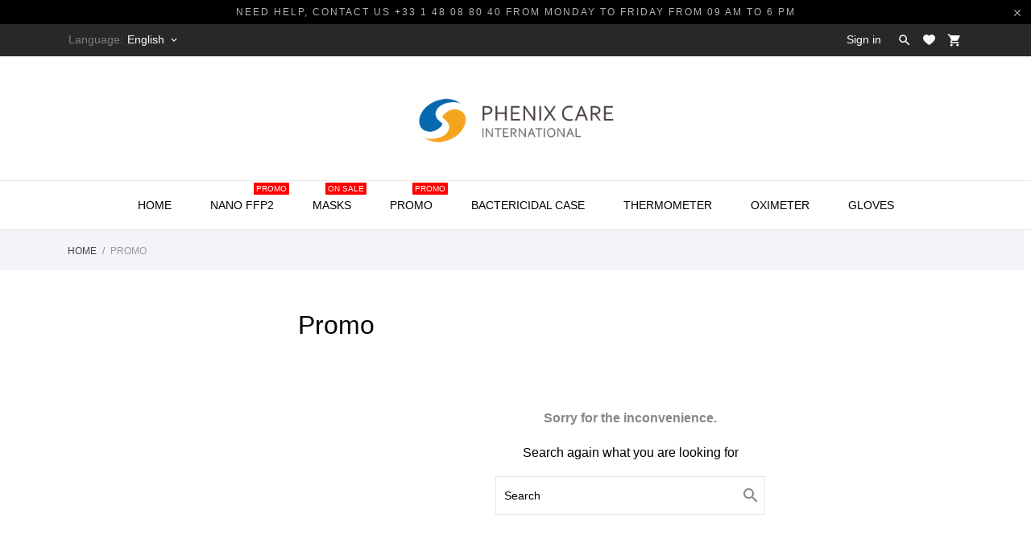

--- FILE ---
content_type: text/html; charset=utf-8
request_url: https://shop.phenix-care.com/en/37-promo
body_size: 13044
content:
<!doctype html>
 <html lang="fr">

 <head>
  
  
  <meta charset="utf-8">


  <meta http-equiv="x-ua-compatible" content="ie=edge">



  <title>Promo</title>
  <meta name="description" content="">
  <meta name="keywords" content="">
        <link rel="canonical" href="https://shop.phenix-care.com/en/37-promo">
  


  <meta name="viewport" content="width=device-width, initial-scale=1">



  <link rel="icon" type="image/vnd.microsoft.icon" href="/img/favicon.ico?1602731437">
  <link rel="shortcut icon" type="image/x-icon" href="/img/favicon.ico?1602731437">



    <link rel="stylesheet" href="https://shop.phenix-care.com/modules/anscrolltop/views/css/ionicons.min.css" type="text/css" media="all">
  <link rel="stylesheet" href="https://shop.phenix-care.com/themes/charme/assets/css/theme.css" type="text/css" media="all">
  <link rel="stylesheet" href="https://shop.phenix-care.com/themes/charme/assets/css/photoswipe.css" type="text/css" media="all">
  <link rel="stylesheet" href="https://shop.phenix-care.com/themes/charme/assets/css/default-skin.css" type="text/css" media="all">
  <link rel="stylesheet" href="https://shop.phenix-care.com/modules/an_theme/views/fonts/lato/lato.css" type="text/css" media="all">
  <link rel="stylesheet" href="//fonts.googleapis.com/css?family=Yesteryear" type="text/css" media="all">
  <link rel="stylesheet" href="https://shop.phenix-care.com/modules/paypal/views/css/paypal_fo.css" type="text/css" media="all">
  <link rel="stylesheet" href="https://shop.phenix-care.com/modules/ps_facetedsearch/views/dist/front.css" type="text/css" media="all">
  <link rel="stylesheet" href="https://shop.phenix-care.com/themes/charme/modules/an_productattributes/views/css/front.css" type="text/css" media="all">
  <link rel="stylesheet" href="https://shop.phenix-care.com/modules/stripemerge//views/css/front.css" type="text/css" media="all">
  <link rel="stylesheet" href="https://shop.phenix-care.com/modules/allinone_rewards/css/presta-1.7/allinone_rewards-1.7.css" type="text/css" media="all">
  <link rel="stylesheet" href="https://shop.phenix-care.com/js/jquery/ui/themes/base/minified/jquery-ui.min.css" type="text/css" media="all">
  <link rel="stylesheet" href="https://shop.phenix-care.com/js/jquery/ui/themes/base/minified/jquery.ui.theme.min.css" type="text/css" media="all">
  <link rel="stylesheet" href="https://shop.phenix-care.com/modules/anscrolltop/views/css/1247f4c2ee260d35f2489e2e0eb9125d.css" type="text/css" media="all">
  <link rel="stylesheet" href="https://shop.phenix-care.com/modules/an_brandslider/views/css/owl.carousel.min.css" type="text/css" media="all">
  <link rel="stylesheet" href="https://shop.phenix-care.com/modules/an_brandslider/views/css/front.css" type="text/css" media="all">
  <link rel="stylesheet" href="https://shop.phenix-care.com/themes/charme/modules/an_megamenu/views/css/front.css" type="text/css" media="all">
  <link rel="stylesheet" href="https://shop.phenix-care.com/themes/charme/modules/an_wishlist/views/css/front.css" type="text/css" media="all">
  <link rel="stylesheet" href="https://shop.phenix-care.com/modules/an_wishlist/views/css/magnific-popup.css" type="text/css" media="all">
  <link rel="stylesheet" href="https://shop.phenix-care.com/modules/an_theme/views/css/6817ca15b5fe2b06c553aef004a29d7e.css" type="text/css" media="all">
  <link rel="stylesheet" href="https://shop.phenix-care.com/modules/anthemeblocks/views/templates/front/freeshippingline/css/freeshippingline.css" type="text/css" media="all">
  <link rel="stylesheet" href="https://shop.phenix-care.com/modules/anthemeblocks/views/css/owl.carousel.min.css" type="text/css" media="all">
  <link rel="stylesheet" href="https://shop.phenix-care.com/modules/anthemeblocks/views/templates/front/homeslider/css/homeslider.css" type="text/css" media="all">
  <link rel="stylesheet" href="https://shop.phenix-care.com/modules/anthemeblocks/views/css/owl.carousel.min.css" type="text/css" media="all">
  <link rel="stylesheet" href="https://shop.phenix-care.com/modules/anthemeblocks/views/templates/front/productblocksslider/css/productblocksslider.css" type="text/css" media="all">
  <link rel="stylesheet" href="https://shop.phenix-care.com/modules/anthemeblocks/views/templates/front/advantagestype1/css/advantagestype1.css" type="text/css" media="all">
  <link rel="stylesheet" href="https://shop.phenix-care.com/modules/anthemeblocks/views/css/owl.carousel.min.css" type="text/css" media="all">
  <link rel="stylesheet" href="https://shop.phenix-care.com/modules/anthemeblocks/views/templates/front/reviews/css/reviews.css" type="text/css" media="all">
  <link rel="stylesheet" href="https://shop.phenix-care.com/modules/anthemeblocks/views/templates/front/bannertype1/css/bannertype1.css" type="text/css" media="all">
  <link rel="stylesheet" href="https://shop.phenix-care.com/modules/anthemeblocks/views/templates/front/staticblocks/css/staticblocks.css" type="text/css" media="all">
  <link rel="stylesheet" href="https://shop.phenix-care.com/modules/anthemeblocks/views/templates/front/paymentsmethod/css/paymentsmethod.css" type="text/css" media="all">
  <link rel="stylesheet" href="https://shop.phenix-care.com/modules/anthemeblocks/views/templates/front/reassurance/css/reassurance.css" type="text/css" media="all">
  <link rel="stylesheet" href="https://shop.phenix-care.com/modules/anthemeblocks/views/css/front.css" type="text/css" media="all">
  <link rel="stylesheet" href="https://shop.phenix-care.com/modules/an_theme/views/css/sidebarcart.css" type="text/css" media="all">
  <link rel="stylesheet" href="https://shop.phenix-care.com/modules/an_theme/views/css/homepage1.css" type="text/css" media="all">
  <link rel="stylesheet" href="https://shop.phenix-care.com/modules/an_theme/views/css/header1.css" type="text/css" media="all">




    <script type="text/javascript" src="https://shop.phenix-care.com/modules/rc_pgtagmanager/views/js/hook/RcTagManagerLib.js" ></script>


  <script type="text/javascript">
        var prestashop = {"cart":{"products":[],"totals":{"total":{"type":"total","label":"Total","amount":0,"value":"\u20ac0.00"},"total_including_tax":{"type":"total","label":"Total (tax incl.)","amount":0,"value":"\u20ac0.00"},"total_excluding_tax":{"type":"total","label":"Total (tax excl.)","amount":0,"value":"\u20ac0.00"}},"subtotals":{"products":{"type":"products","label":"Subtotal","amount":0,"value":"\u20ac0.00"},"discounts":null,"shipping":{"type":"shipping","label":"Shipping","amount":0,"value":"Free"},"tax":null},"products_count":0,"summary_string":"0 items","vouchers":{"allowed":1,"added":[]},"discounts":[],"minimalPurchase":0,"minimalPurchaseRequired":""},"currency":{"name":"Euro","iso_code":"EUR","iso_code_num":"978","sign":"\u20ac"},"customer":{"lastname":null,"firstname":null,"email":null,"birthday":null,"newsletter":null,"newsletter_date_add":null,"optin":null,"website":null,"company":null,"siret":null,"ape":null,"is_logged":false,"gender":{"type":null,"name":null},"addresses":[]},"language":{"name":"English (English)","iso_code":"en","locale":"en-US","language_code":"en-us","is_rtl":"0","date_format_lite":"m\/d\/Y","date_format_full":"m\/d\/Y H:i:s","id":2},"page":{"title":"","canonical":"https:\/\/shop.phenix-care.com\/en\/37-promo","meta":{"title":"Promo","description":"","keywords":"","robots":"index"},"page_name":"category","body_classes":{"lang-en":true,"lang-rtl":false,"country-FR":true,"currency-EUR":true,"layout-left-column":true,"page-category":true,"tax-display-enabled":true,"category-id-37":true,"category-Promo":true,"category-id-parent-2":true,"category-depth-level-2":true},"admin_notifications":[]},"shop":{"name":"Phenix Care","logo":"\/img\/phenix-care-logo-1602731437.jpg","stores_icon":"\/img\/logo_stores.png","favicon":"\/img\/favicon.ico"},"urls":{"base_url":"https:\/\/shop.phenix-care.com\/","current_url":"https:\/\/shop.phenix-care.com\/en\/37-promo","shop_domain_url":"https:\/\/shop.phenix-care.com","img_ps_url":"https:\/\/shop.phenix-care.com\/img\/","img_cat_url":"https:\/\/shop.phenix-care.com\/img\/c\/","img_lang_url":"https:\/\/shop.phenix-care.com\/img\/l\/","img_prod_url":"https:\/\/shop.phenix-care.com\/img\/p\/","img_manu_url":"https:\/\/shop.phenix-care.com\/img\/m\/","img_sup_url":"https:\/\/shop.phenix-care.com\/img\/su\/","img_ship_url":"https:\/\/shop.phenix-care.com\/img\/s\/","img_store_url":"https:\/\/shop.phenix-care.com\/img\/st\/","img_col_url":"https:\/\/shop.phenix-care.com\/img\/co\/","img_url":"https:\/\/shop.phenix-care.com\/themes\/charme\/assets\/img\/","css_url":"https:\/\/shop.phenix-care.com\/themes\/charme\/assets\/css\/","js_url":"https:\/\/shop.phenix-care.com\/themes\/charme\/assets\/js\/","pic_url":"https:\/\/shop.phenix-care.com\/upload\/","pages":{"address":"https:\/\/shop.phenix-care.com\/en\/address","addresses":"https:\/\/shop.phenix-care.com\/en\/addresses","authentication":"https:\/\/shop.phenix-care.com\/en\/login","cart":"https:\/\/shop.phenix-care.com\/en\/cart","category":"https:\/\/shop.phenix-care.com\/en\/index.php?controller=category","cms":"https:\/\/shop.phenix-care.com\/en\/index.php?controller=cms","contact":"https:\/\/shop.phenix-care.com\/en\/contact-us","discount":"https:\/\/shop.phenix-care.com\/en\/discount","guest_tracking":"https:\/\/shop.phenix-care.com\/en\/guest-tracking","history":"https:\/\/shop.phenix-care.com\/en\/order-history","identity":"https:\/\/shop.phenix-care.com\/en\/identity","index":"https:\/\/shop.phenix-care.com\/en\/","my_account":"https:\/\/shop.phenix-care.com\/en\/my-account","order_confirmation":"https:\/\/shop.phenix-care.com\/en\/order-confirmation","order_detail":"https:\/\/shop.phenix-care.com\/en\/index.php?controller=order-detail","order_follow":"https:\/\/shop.phenix-care.com\/en\/order-follow","order":"https:\/\/shop.phenix-care.com\/en\/order","order_return":"https:\/\/shop.phenix-care.com\/en\/index.php?controller=order-return","order_slip":"https:\/\/shop.phenix-care.com\/en\/credit-slip","pagenotfound":"https:\/\/shop.phenix-care.com\/en\/page-not-found","password":"https:\/\/shop.phenix-care.com\/en\/password-recovery","pdf_invoice":"https:\/\/shop.phenix-care.com\/en\/index.php?controller=pdf-invoice","pdf_order_return":"https:\/\/shop.phenix-care.com\/en\/index.php?controller=pdf-order-return","pdf_order_slip":"https:\/\/shop.phenix-care.com\/en\/index.php?controller=pdf-order-slip","prices_drop":"https:\/\/shop.phenix-care.com\/en\/prices-drop","product":"https:\/\/shop.phenix-care.com\/en\/index.php?controller=product","search":"https:\/\/shop.phenix-care.com\/en\/search","sitemap":"https:\/\/shop.phenix-care.com\/en\/sitemap","stores":"https:\/\/shop.phenix-care.com\/en\/stores","supplier":"https:\/\/shop.phenix-care.com\/en\/supplier","register":"https:\/\/shop.phenix-care.com\/en\/login?create_account=1","order_login":"https:\/\/shop.phenix-care.com\/en\/order?login=1"},"alternative_langs":{"fr":"https:\/\/shop.phenix-care.com\/fr\/37-promo","en-us":"https:\/\/shop.phenix-care.com\/en\/37-promo","zh-tw":"https:\/\/shop.phenix-care.com\/tw\/37-promo"},"theme_assets":"\/themes\/charme\/assets\/","actions":{"logout":"https:\/\/shop.phenix-care.com\/en\/?mylogout="},"no_picture_image":{"bySize":{"thumb_cover":{"url":"https:\/\/shop.phenix-care.com\/img\/p\/en-default-thumb_cover.jpg","width":90,"height":120},"small_default":{"url":"https:\/\/shop.phenix-care.com\/img\/p\/en-default-small_default.jpg","width":99,"height":132},"cart_default":{"url":"https:\/\/shop.phenix-care.com\/img\/p\/en-default-cart_default.jpg","width":112,"height":150},"menu_default":{"url":"https:\/\/shop.phenix-care.com\/img\/p\/en-default-menu_default.jpg","width":135,"height":180},"catalog_small":{"url":"https:\/\/shop.phenix-care.com\/img\/p\/en-default-catalog_small.jpg","width":184,"height":245},"catalog_medium":{"url":"https:\/\/shop.phenix-care.com\/img\/p\/en-default-catalog_medium.jpg","width":255,"height":340},"home_default":{"url":"https:\/\/shop.phenix-care.com\/img\/p\/en-default-home_default.jpg","width":255,"height":340},"medium_default":{"url":"https:\/\/shop.phenix-care.com\/img\/p\/en-default-medium_default.jpg","width":452,"height":452},"catalog_large":{"url":"https:\/\/shop.phenix-care.com\/img\/p\/en-default-catalog_large.jpg","width":398,"height":531},"large_default":{"url":"https:\/\/shop.phenix-care.com\/img\/p\/en-default-large_default.jpg","width":445,"height":591},"full_default":{"url":"https:\/\/shop.phenix-care.com\/img\/p\/en-default-full_default.jpg","width":1200,"height":1200}},"small":{"url":"https:\/\/shop.phenix-care.com\/img\/p\/en-default-thumb_cover.jpg","width":90,"height":120},"medium":{"url":"https:\/\/shop.phenix-care.com\/img\/p\/en-default-catalog_medium.jpg","width":255,"height":340},"large":{"url":"https:\/\/shop.phenix-care.com\/img\/p\/en-default-full_default.jpg","width":1200,"height":1200},"legend":""}},"configuration":{"display_taxes_label":true,"display_prices_tax_incl":true,"is_catalog":false,"show_prices":true,"opt_in":{"partner":true},"quantity_discount":{"type":"discount","label":"Discount"},"voucher_enabled":1,"return_enabled":0},"field_required":[],"breadcrumb":{"links":[{"title":"Home","url":"https:\/\/shop.phenix-care.com\/en\/"},{"title":"Promo","url":"https:\/\/shop.phenix-care.com\/en\/37-promo"}],"count":2},"link":{"protocol_link":"https:\/\/","protocol_content":"https:\/\/"},"time":1769091820,"static_token":"61aa12224107053fc31b1900b1305438","token":"eee03e199c621aa839a3c08b20efcc5f"};
        var psemailsubscription_subscription = "https:\/\/shop.phenix-care.com\/en\/module\/ps_emailsubscription\/subscription";
      </script>



  <!-- emarketing start -->

<!-- Global site tag (gtag.js) - Google Ads: 607375504 -->
<script async src="https://www.googletagmanager.com/gtag/js?id=AW-607375504"></script>
<script>
  window.dataLayer = window.dataLayer || [];
  function gtag(){dataLayer.push(arguments);}
  gtag('js', new Date());

  gtag('config', 'AW-607375504');
</script>
<!-- emarketing end --><script>
	var an_productattributes = {
		controller: "https://shop.phenix-care.com/en/module/an_productattributes/ajax",
		config: JSON.parse('{\"type_view\":\"standart\",\"display_add_to_cart\":\"1\",\"display_quantity\":\"1\",\"display_labels\":\"0\",\"product_miniature\":\".js-product-miniature\",\"thumbnail_container\":\".thumbnail-container\",\"price\":\".price\",\"regular_price\":\".regular-price\",\"product_price_and_shipping\":\".product-price-and-shipping\",\"separator\":\" \\/ \",\"background_sold_out\":\"#ffc427\",\"color_sold_out\":\"#ffffff\",\"background_sale\":\"#e53d60\",\"color_sale\":\"#ffffff\",\"display_prices\":\"1\"}'),
	}
</script><script data-keepinline>
    var tagManagerId = 'GTM-N3BLLGD';
    var optimizeId = '';
    var gtmTrackingFeatures = {"gua":{"trackingId":"UA-132379740-3","cookieDomain":"auto","sendLimit":25,"siteSpeedSampleRate":1,"anonymizeIp":0,"userIdFeature":0,"linkAttribution":0,"remarketingFeature":0,"merchantPrefix":"","merchantSuffix":"","merchantVariant":"","businessDataFeature":0,"businessDataPrefix":"","businessDataVariant":"","crossDomainList":false,"allowLinker":true,"clientId":0,"dimensions":{"ecommProdId":1,"ecommPageType":2,"ecommTotalValue":3,"ecommCategory":4,"dynxItemId":5,"dynxItemId2":6,"dynxPageType":7,"dynxTotalValue":8}},"googleAds":{"trackingId":0,"conversionLabel":""},"bing":{"trackingId":""},"facebook":{"trackingId":"","catalogPrefix":"","catalogSuffix":"","catalogVariant":""},"twitter":{"trackingId":""},"goals":{"signUp":0,"socialAction":0,"coupon":0},"common":{"eventValues":{"signUpGoal":0,"socialAction":0,"coupon":0},"cartAjax":1,"productsPerPage":12,"userId":null,"currencyCode":"EUR","langCode":"en","countryCode":"FR","maxLapse":10,"signUpTypes":["new customer","guest customer"],"isNewSignUp":false,"isGuest":0,"idShop":1,"token":"345926e4578fe5e6806d343cb5bd7182"}};
    var checkDoNotTrack = 0;
    var disableInternalTracking = 0;
    var dataLayer = window.dataLayer || [];
    var dimensions = new Object();
    var initDataLayer = new Object();
    var gaCreate = new Object();
    var doNotTrack = (
        window.doNotTrack == "1" ||
        navigator.doNotTrack == "yes" ||
        navigator.doNotTrack == "1" ||
        navigator.msDoNotTrack == "1"
    );

    if (typeof gtmTrackingFeatures === 'object' && !disableInternalTracking) {
        if (gtmTrackingFeatures.gua.trackingId) {
            initDataLayer.gua = {
                'trackingId': gtmTrackingFeatures.gua.trackingId,
                'cookieDomain': gtmTrackingFeatures.gua.cookieDomain,
                'allowLinker':  gtmTrackingFeatures.gua.allowLinker,
                'siteSpeedSampleRate': gtmTrackingFeatures.gua.siteSpeedSampleRate,
                'anonymizeIp': gtmTrackingFeatures.gua.anonymizeIp,
                'linkAttribution': gtmTrackingFeatures.gua.linkAttribution
            };

            if (gtmTrackingFeatures.gua.remarketingFeature) {
                // assign index dimensions
                dimensions.ecommProdId = gtmTrackingFeatures.gua.dimensions.ecommProdId;
                dimensions.ecommPageType = gtmTrackingFeatures.gua.dimensions.ecommPageType;
                dimensions.ecommTotalValue = gtmTrackingFeatures.gua.dimensions.ecommTotalValue;
                dimensions.ecommCategory = gtmTrackingFeatures.gua.dimensions.ecommCategory;
            }

            if (gtmTrackingFeatures.gua.businessDataFeature) {
                // assign index dimensions
                dimensions.dynxItemId = gtmTrackingFeatures.gua.dimensions.dynxItemId;
                dimensions.dynxItemId2 = gtmTrackingFeatures.gua.dimensions.dynxItemId2;
                dimensions.dynxPageType = gtmTrackingFeatures.gua.dimensions.dynxPageType;
                dimensions.dynxTotalValue = gtmTrackingFeatures.gua.dimensions.dynxTotalValue;
            }

            // assign index dimensions to data layer
            initDataLayer.gua.dimensions = dimensions;

            if (gtmTrackingFeatures.gua.userIdFeature) {
                initDataLayer.gua.userId = gtmTrackingFeatures.common.userId;
            }

            if (gtmTrackingFeatures.gua.crossDomainList) {
                initDataLayer.gua.crossDomainList = gtmTrackingFeatures.gua.crossDomainList;
            }

            // prepare gaCreate with same configuration than GTM
            gaCreate = {
                'trackingId': gtmTrackingFeatures.gua.trackingId,
                'allowLinker': true,
                'cookieDomain': gtmTrackingFeatures.gua.cookieDomain
            };
        }

        if (gtmTrackingFeatures.googleAds.trackingId) {
            initDataLayer.googleAds = {
                'conversionId' : gtmTrackingFeatures.googleAds.trackingId,
                'conversionLabel' : gtmTrackingFeatures.googleAds.conversionLabel
            };
        }

        if (gtmTrackingFeatures.bing.trackingId) {
            initDataLayer.bing = {
                'trackingId': gtmTrackingFeatures.bing.trackingId
            };
        }

        if (gtmTrackingFeatures.facebook.trackingId) {
            initDataLayer.facebook = {
                'trackingId': gtmTrackingFeatures.facebook.trackingId
            };
        }

        if (gtmTrackingFeatures.twitter.trackingId) {
            initDataLayer.twitter = {
                'trackingId': gtmTrackingFeatures.twitter.trackingId
            };
        }

        // init common values
        initDataLayer.common = {
            'currency' : gtmTrackingFeatures.common.currencyCode,
            'langCode' : gtmTrackingFeatures.common.langCode,
            'countryCode' : gtmTrackingFeatures.common.countryCode,
            'referrer' : document.referrer,
            'userAgent' : navigator.userAgent,
            'navigatorLang' : navigator.language,
            'doNotTrack' : (checkDoNotTrack && doNotTrack)
        };

        dataLayer.push(initDataLayer);
    }
</script>
<!-- Init Tag Manager script -->
<script data-keepinline>
    if (!disableInternalTracking) {
        
        (function (w, d, s, l, i) {
            w[l] = w[l] || [];
            w[l].push({'gtm.start': new Date().getTime(), event: 'gtm.js'});
            var f = d.getElementsByTagName(s)[0];
            var j = d.createElement(s), dl = l !== 'dataLayer' ? '&l=' + l : '';
            j.async = true;
            j.src = 'https://www.googletagmanager.com/gtm.js?id=' + i + dl;
            f.parentNode.insertBefore(j, f);
        })(window, document, 'script', 'dataLayer', tagManagerId);
        
    }
</script>




  
</head>

<body id="category" class=" lang-en country-fr currency-eur layout-left-column page-category tax-display-enabled category-id-37 category-promo category-id-parent-2 category-depth-level-2">

  
  
  

  <main>
    
        

    <header id="header" class="header1">
      
       
 <div class="header-banner">
  <div class="anthemeshipping-line">
   <p>Need help, contact us +33 1 48 08 80 40 from monday to friday from 09 AM to 6 PM</p>
   <a class="btn-close-line"><i class="material-icons">&#xE5CD;</i></a>
</div>

</div>



<nav class="header-nav">
  <div class="container">
    <div class="row">
      <div class="hidden-sm-down">
         <div class="
                                                col-md-4
                          col-xs-12 left-nav" >
              <div id="_desktop_language_selector" class="lang_and_сr">
   <div class="language-selector-wrapper">

     <div class="language-selector dropdown js-dropdown">
                <span id="language-selector-label" class="

           lang_and_сr_label"><span>Language:</span></span>
                <button data-toggle="dropdown" class="
                            hidden-sm-down
                     btn-unstyle" aria-haspopup="true" aria-expanded="false" aria-label="Language dropdown">
         <span class="expand-more">English</span>
         <i class="material-icons expand-more">keyboard_arrow_down</i>
                 </button>
       <ul class="dropdown-menu 
                            hidden-sm-down
                    " aria-labelledby="language-selector-label">
                    <li >
             <a href="https://shop.phenix-care.com/fr/37-promo" class="dropdown-item">Français</a>
           </li>
                    <li  class="current" >
             <a href="https://shop.phenix-care.com/en/37-promo" class="dropdown-item">English</a>
           </li>
                    <li >
             <a href="https://shop.phenix-care.com/tw/37-promo" class="dropdown-item">繁體中文</a>
           </li>
                </ul>
       <select class="link 
                      hidden-md-up
                  " aria-labelledby="language-selector-label">
                    <option value="https://shop.phenix-care.com/fr/37-promo">Français</option>
                    <option value="https://shop.phenix-care.com/en/37-promo" selected="selected">English</option>
                    <option value="https://shop.phenix-care.com/tw/37-promo">繁體中文</option>
                </select>
     </div>
     <div class="mobile_item_wrapper
                    hidden-md-up
                  ">
           <span>English</span>
           <span class="mobile-toggler">
             <svg
             xmlns="http://www.w3.org/2000/svg"
             xmlns:xlink="http://www.w3.org/1999/xlink"
             width="4px" height="7px">
             <path fill-rule="evenodd"  fill="rgb(0, 0, 0)"
               d="M3.930,3.339 L0.728,0.070 C0.683,0.023 0.630,-0.000 0.570,-0.000 C0.511,-0.000 0.458,0.023 0.412,0.070 L0.069,0.421 C0.023,0.468 -0.000,0.521 -0.000,0.582 C-0.000,0.643 0.023,0.697 0.069,0.743 L2.769,3.500 L0.069,6.256 C0.023,6.303 -0.000,6.357 -0.000,6.418 C-0.000,6.479 0.023,6.532 0.069,6.579 L0.412,6.930 C0.458,6.977 0.511,7.000 0.570,7.000 C0.630,7.000 0.683,6.976 0.728,6.930 L3.930,3.661 C3.976,3.615 3.999,3.561 3.999,3.500 C3.999,3.439 3.976,3.385 3.930,3.339 Z"/>
             </svg>
           </span>
         </div>
         <div class="adropdown-mobile">
                           <a href="https://shop.phenix-care.com/fr/37-promo" class="">Français</a>
                         <a href="https://shop.phenix-care.com/en/37-promo" class="">English</a>
                         <a href="https://shop.phenix-care.com/tw/37-promo" class="">繁體中文</a>
                    </div>
   </div>
 </div>
 
             
                         </div>
                        <div class="col-lg-4 col-md-4 col-sm-4">
              <div id="_desktop_social">
                
  <div class="block-social">
    <ul>
          </ul>
  </div>


              </div>
            </div>
                      <div class="
                                          col-md-4
                         right-nav">
              <div id="_desktop_user_info">
   <div class="user-info">
                <a
           href="https://shop.phenix-care.com/en/my-account"
           title="Log in to your customer account"
           rel="nofollow"
         >
                                                                                 <span class="account-login">Sign in</span>
                           </a>
              <!--
            <a
         href="https://shop.phenix-care.com/en/my-account"
         title="Log in to your customer account"
         rel="nofollow"
       >
         <span>Sign Up</span>
       </a>
          -->
   </div>
 </div>
 
                             <div class="btn-search-open" data-status='open-search'>
                  <i class="material-icons search" data-status='open-search'>&#xE8B6;</i>
                </div>
                           <div  class="an_wishlist-nav-link" id="_desktop_an_wishlist-nav">
	<a href="https://shop.phenix-care.com/en/module/an_wishlist/list" title="My wishlist">

		               <svg class="hidden-sm-down"
                xmlns="http://www.w3.org/2000/svg"
                xmlns:xlink="http://www.w3.org/1999/xlink"
                width="15px" height="13px">
                <path fill-rule="evenodd"  fill="rgb(255, 246, 246)"
                d="M12.814,0.525 C12.207,0.189 11.509,-0.005 10.766,-0.005 C9.454,-0.005 8.279,0.595 7.503,1.537 C6.723,0.595 5.550,-0.005 4.236,-0.005 C3.494,-0.005 2.798,0.189 2.189,0.525 C0.883,1.251 -0.003,2.649 -0.003,4.254 C-0.003,4.714 0.072,5.154 0.207,5.567 C0.934,8.852 7.503,12.993 7.503,12.993 C7.503,12.993 14.068,8.852 14.796,5.567 C14.931,5.154 15.006,4.713 15.006,4.254 C15.006,2.649 14.121,1.252 12.814,0.525 Z"/>
                </svg>
                <span class="hidden-md-up">Wishlist (<span class="js-an_wishlist-nav-count">0</span>)</span>
                                                              	</a>
</div>

<div id="_desktop_cart">
  <div class="blockcart cart-preview js-sidebar-cart-trigger inactive" data-refresh-url="//shop.phenix-care.com/en/module/ps_shoppingcart/ajax">
    <div class="header">
        <a class="blockcart-link" rel="nofollow" href="//shop.phenix-care.com/en/cart?action=show">
                       <i class="material-icons shopping-cart">shopping_cart</i>
                                                                                                   <span class="cart-products-count">Cart: 0</span>
        </a>
    </div>
    <div class="cart-dropdown js-cart-source hidden-xs-up">
      <div class="cart-dropdown-wrapper">
        <div class="cart-title">
          <p class="h4 text-center">Shopping Cart</p>
        </div>
                  <div class="no-items">
            There are no more items in your cart
          </div>
              </div>
    </div>

  </div>
</div>


           </div>

      </div>
      <div class="hidden-md-up text-xs-center mobile">
        <div class="pull-xs-left" id="menu-icon">
            <svg 
            xmlns="http://www.w3.org/2000/svg"
            xmlns:xlink="http://www.w3.org/1999/xlink"
            width="19px" height="17px">
           <path fill-rule="evenodd"  fill="rgb(0, 0, 0)"
            d="M18.208,9.273 L0.792,9.273 C0.354,9.273 0.000,8.927 0.000,8.500 C0.000,8.073 0.354,7.727 0.792,7.727 L18.208,7.727 C18.645,7.727 19.000,8.073 19.000,8.500 C19.000,8.927 18.646,9.273 18.208,9.273 ZM18.208,1.545 L0.792,1.545 C0.354,1.545 0.000,1.199 0.000,0.773 C0.000,0.346 0.354,-0.000 0.792,-0.000 L18.208,-0.000 C18.645,-0.000 19.000,0.346 19.000,0.773 C19.000,1.199 18.646,1.545 18.208,1.545 ZM0.792,15.455 L18.208,15.455 C18.645,15.455 19.000,15.801 19.000,16.227 C19.000,16.654 18.646,17.000 18.208,17.000 L0.792,17.000 C0.354,17.000 0.000,16.654 0.000,16.227 C0.000,15.801 0.354,15.455 0.792,15.455 Z"/>
           </svg>
        </div>
        <div class="pull-xs-right" id="_mobile_cart"></div>
        <div class="top-logo" id="_mobile_logo"></div>
        <div class="pull-xs-right search-widget" id="_mobile_search_widget"></div>
        <div class="clearfix"></div>
      </div>
    </div>
  </div>
</nav>



<div class="header-top">
         <div class="col-md-2 hidden-sm-down" id="_desktop_logo">
	<a href="https://shop.phenix-care.com/">
					<img class="logo img-responsive" src="/img/phenix-care-logo-1602731437.jpg" width="auto" height="auto" alt="Phenix Care">
			</a>
</div>

      <div class="navigation position-static">

        <div class="container">
          <div class="row">
            <div class="amega-menu hidden-sm-down">
<div id="amegamenu" class="">
  <div class="fixed-menu-container">
  
  <ul class="anav-top">
    <li class="amenu-item mm-1 ">
    <a href="https://shop.phenix-care.com/en/" class="amenu-link">      Home
      <sup ><span>HOT</span></sup>    </a>
      </li>
    <li class="amenu-item mm-8 ">
    <a href="https://shop.phenix-care.com/en/22-ffp2-nano-" class="amenu-link">      NANO FFP2
      <sup style="background-color: #ff0000; color: #ff0000;"><span>Promo</span></sup>    </a>
      </li>
    <li class="amenu-item mm-2 plex">
    <a href="https://shop.phenix-care.com/en/10-masks" class="amenu-link">       Masks
      <sup style="background-color: #ff0000; color: #ff0000;"><span>ON SALE</span></sup>    </a>
        <span class="mobile-toggle-plus"><i class="caret-down-icon"></i></span>
    <div class="adropdown adropdown-3" >
      
      <div class="dropdown-bgimage" ></div>
      
           
            <div class="dropdown-content acontent-1 dd-1">
		                            <div class="categories-grid">
                        <img class="category-item-image" src="/modules/an_megamenu/views/img/images/Masques rose bleu violet Sous MENU 255 140.png" width="auto" height="auto" >
                      	
					<div class="category-item level-1">
						<p class="h5 category-title"><a href="https://shop.phenix-care.com/en/10-masks" title="Masks">Masks</a></p>
						
					<div class="category-item level-2">
						<p class="h5 category-title"><a href="https://shop.phenix-care.com/en/13-taiwan-mask" title="Taiwan mask">Taiwan mask</a></p>
						
					</div>
				
					<div class="category-item level-2">
						<p class="h5 category-title"><a href="https://shop.phenix-care.com/en/14-taiwan-children-mask" title="Taiwan Children Mask">Taiwan Children Mask</a></p>
						
					</div>
				
					<div class="category-item level-2">
						<p class="h5 category-title"><a href="https://shop.phenix-care.com/en/25-limited-editions" title="Limited editions">Limited editions</a></p>
						
					</div>
				
					</div>
				
          </div>
          
              </div>
                 
            <div class="dropdown-content acontent-1 dd-5">
		                            <div class="categories-grid">
                        <img class="category-item-image" src="/modules/an_megamenu/views/img/images/FFP2 Air Queen Sous MENU 255 140.png" width="auto" height="auto" >
                      	
					<div class="category-item level-1">
						<p class="h5 category-title"><a href="https://shop.phenix-care.com/en/22-ffp2-nano-" title="FFP2 NANO">FFP2 NANO</a></p>
						
					<div class="category-item level-2">
						<p class="h5 category-title"><a href="https://shop.phenix-care.com/en/29-bactericidal-ffp2" title="Bactericidal FFP2">Bactericidal FFP2</a></p>
						
					</div>
				
					<div class="category-item level-2">
						<p class="h5 category-title"><a href="https://shop.phenix-care.com/en/27-air-queen-ffp2-" title="Air Queen FFP2">Air Queen FFP2</a></p>
						
					</div>
				
					</div>
				
          </div>
          
              </div>
                 
            <div class="dropdown-content acontent-1 dd-6">
		                            <div class="categories-grid">
                        <img class="category-item-image" src="/modules/an_megamenu/views/img/images/Editons limitees jap MENU 255 140.png" width="auto" height="auto" >
                      	
					<div class="category-item level-1">
						<p class="h5 category-title"><a href="https://shop.phenix-care.com/en/25-limited-editions" title="Limited editions">Limited editions</a></p>
						
					<div class="category-item level-2">
						<p class="h5 category-title"><a href="https://shop.phenix-care.com/en/31-medical-masks" title="Medical masks">Medical masks</a></p>
						
					</div>
				
					<div class="category-item level-2">
						<p class="h5 category-title"><a href="https://shop.phenix-care.com/en/32-handmade-japanese-textile-mask" title="Handmade japanese textile mask">Handmade japanese textile mask</a></p>
						
					</div>
				
					<div class="category-item level-2">
						<p class="h5 category-title"><a href="https://shop.phenix-care.com/en/33-handmade-japanese-textile-pouch" title="Handmade japanese textile pouch">Handmade japanese textile pouch</a></p>
						
					</div>
				
					</div>
				
          </div>
          
              </div>
                </div>
      </li>
    <li class="amenu-item mm-11 ">
    <a href="https://shop.phenix-care.com/en/37-soldes" class="amenu-link">      PROMO
      <sup style="background-color: #ff0000; color: #ff0000;"><span>Promo</span></sup>    </a>
      </li>
    <li class="amenu-item mm-7 ">
    <a href="https://shop.phenix-care.com/en/etui-antibacterien/40-non-contact-Forehead-Thermometer-made-in-taiwan-4717095035218.html" class="amenu-link">      Bactericidal case
          </a>
      </li>
    <li class="amenu-item mm-4 ">
    <a href="https://shop.phenix-care.com/en/17-thermometer" class="amenu-link">      Thermometer
          </a>
      </li>
    <li class="amenu-item mm-5 ">
    <a href="https://shop.phenix-care.com/en/21-oxymetre" class="amenu-link">      Oximeter
          </a>
      </li>
    <li class="amenu-item mm-3 ">
    <a href="https://shop.phenix-care.com/en/11-gloves" class="amenu-link">      Gloves
          </a>
      </li>
      
  </ul>
  <div class="col-md-2 fixed-menu-right">
    
  </div>
  
 </div>
</div>
</div>
<!-- Block search module TOP -->
<div id="_desktop_search_widget">
	<div id="search_widget" class="search-widget" data-search-controller-url="//shop.phenix-care.com/en/search">
	 
		<form class="search-form" method="get" action="//shop.phenix-care.com/en/search" data-status='open-search'>
			<input type="hidden" name="controller" value="search">
			<input type="text" name="s" value="" data-status='open-search' placeholder="Search">
			<button type="submit">
				<i class="material-icons search">&#xE8B6;</i>
			</button>
		</form>
	</div>
</div>
<!-- /Block search module TOP -->

            <div class="clearfix"></div>
          </div>
        </div>
      </div>
    </div>
                                 <div class="amegamenu_mobile-cover"></div>
      <div class="amegamenu_mobile-modal">
        <div id="mobile_top_menu_wrapper" class="row hidden-lg-up" data-level="0">
          <div class="mobile-menu-header">
            <div class="megamenu_mobile-btn-back">
              <svg
              xmlns="http://www.w3.org/2000/svg"
              xmlns:xlink="http://www.w3.org/1999/xlink"
              width="26px" height="12px">
              <path fill-rule="evenodd"  fill="rgb(0, 0, 0)"
              d="M25.969,6.346 C25.969,5.996 25.678,5.713 25.319,5.713 L3.179,5.713 L7.071,1.921 C7.324,1.673 7.324,1.277 7.071,1.029 C6.817,0.782 6.410,0.782 6.156,1.029 L1.159,5.898 C0.905,6.145 0.905,6.542 1.159,6.789 L6.156,11.658 C6.283,11.782 6.447,11.844 6.616,11.844 C6.785,11.844 6.949,11.782 7.076,11.658 C7.330,11.411 7.330,11.014 7.076,10.767 L3.184,6.975 L25.329,6.975 C25.678,6.975 25.969,6.697 25.969,6.346 Z"/>
              </svg>
            </div>
            <div class="megamenu_mobile-btn-close">
              <svg
              xmlns="http://www.w3.org/2000/svg"
              xmlns:xlink="http://www.w3.org/1999/xlink"
              width="16px" height="16px">
              <path fill-rule="evenodd"  fill="rgb(0, 0, 0)"
              d="M16.002,0.726 L15.274,-0.002 L8.000,7.273 L0.725,-0.002 L-0.002,0.726 L7.273,8.000 L-0.002,15.274 L0.725,16.002 L8.000,8.727 L15.274,16.002 L16.002,15.274 L8.727,8.000 L16.002,0.726 Z"/>
              </svg>
            </div>
          </div>
          <div class="js-top-menu mobile" id="_mobile_top_menu"></div>
            <div class="js-top-menu-bottom">
              <div class="mobile-menu-fixed">
                              <div class="mobile-amega-menu">
    
    <div id="mobile-amegamenu">
      <ul class="anav-top anav-mobile">
            <li class="amenu-item mm-1 ">
        <div class=" mobile-item-nodropdown">
        <a href="https://shop.phenix-care.com/en/" class="amenu-link">          <span>Home</span>
          <sup ><span>HOT</span></sup>                  </a>                    </div>
              </li>
            <li class="amenu-item mm-8 ">
        <div class=" mobile-item-nodropdown">
        <a href="https://shop.phenix-care.com/en/22-ffp2-nano-" class="amenu-link">          <span>NANO FFP2</span>
          <sup style="background-color: #ff0000; color: #ff0000;"><span>Promo</span></sup>                  </a>                    </div>
              </li>
            <li class="amenu-item mm-2 plex">
        <div class="mobile_item_wrapper ">
        <a href="https://shop.phenix-care.com/en/10-masks" class="amenu-link">          <span> Masks</span>
          <sup style="background-color: #ff0000; color: #ff0000;"><span>ON SALE</span></sup>          <span class="mobile-toggle-plus d-flex align-items-center justify-content-center"><i class="caret-down-icon"></i></span>        </a>                        <span class="mobile-toggler">
              <svg 
              xmlns="http://www.w3.org/2000/svg"
              xmlns:xlink="http://www.w3.org/1999/xlink"
              width="5px" height="9px">
             <path fill-rule="evenodd"  fill="rgb(0, 0, 0)"
              d="M4.913,4.292 L0.910,0.090 C0.853,0.030 0.787,-0.000 0.713,-0.000 C0.639,-0.000 0.572,0.030 0.515,0.090 L0.086,0.541 C0.029,0.601 -0.000,0.670 -0.000,0.749 C-0.000,0.827 0.029,0.896 0.086,0.956 L3.462,4.500 L0.086,8.044 C0.029,8.104 -0.000,8.173 -0.000,8.251 C-0.000,8.330 0.029,8.399 0.086,8.459 L0.515,8.910 C0.572,8.970 0.639,9.000 0.713,9.000 C0.787,9.000 0.853,8.970 0.910,8.910 L4.913,4.707 C4.970,4.647 4.999,4.578 4.999,4.500 C4.999,4.422 4.970,4.353 4.913,4.292 Z"/>
             </svg>
            </span>
                    </div>
                <div class="adropdown-mobile" >      
                              <div class="dropdown-content dd-1">
                                          
					<div class="category-item level-1">
						<p class="h5 category-title"><a href="https://shop.phenix-care.com/en/10-masks" title="Masks">Masks</a></p>
						
					<div class="category-item level-2">
						<p class="h5 category-title"><a href="https://shop.phenix-care.com/en/13-taiwan-mask" title="Taiwan mask">Taiwan mask</a></p>
						
					</div>
				
					<div class="category-item level-2">
						<p class="h5 category-title"><a href="https://shop.phenix-care.com/en/14-taiwan-children-mask" title="Taiwan Children Mask">Taiwan Children Mask</a></p>
						
					</div>
				
					<div class="category-item level-2">
						<p class="h5 category-title"><a href="https://shop.phenix-care.com/en/25-limited-editions" title="Limited editions">Limited editions</a></p>
						
					</div>
				
					</div>
				
                  
                      </div>
                                        <div class="dropdown-content dd-5">
                                          
					<div class="category-item level-1">
						<p class="h5 category-title"><a href="https://shop.phenix-care.com/en/22-ffp2-nano-" title="FFP2 NANO">FFP2 NANO</a></p>
						
					<div class="category-item level-2">
						<p class="h5 category-title"><a href="https://shop.phenix-care.com/en/29-bactericidal-ffp2" title="Bactericidal FFP2">Bactericidal FFP2</a></p>
						
					</div>
				
					<div class="category-item level-2">
						<p class="h5 category-title"><a href="https://shop.phenix-care.com/en/27-air-queen-ffp2-" title="Air Queen FFP2">Air Queen FFP2</a></p>
						
					</div>
				
					</div>
				
                  
                      </div>
                                        <div class="dropdown-content dd-6">
                                          
					<div class="category-item level-1">
						<p class="h5 category-title"><a href="https://shop.phenix-care.com/en/25-limited-editions" title="Limited editions">Limited editions</a></p>
						
					<div class="category-item level-2">
						<p class="h5 category-title"><a href="https://shop.phenix-care.com/en/31-medical-masks" title="Medical masks">Medical masks</a></p>
						
					</div>
				
					<div class="category-item level-2">
						<p class="h5 category-title"><a href="https://shop.phenix-care.com/en/32-handmade-japanese-textile-mask" title="Handmade japanese textile mask">Handmade japanese textile mask</a></p>
						
					</div>
				
					<div class="category-item level-2">
						<p class="h5 category-title"><a href="https://shop.phenix-care.com/en/33-handmade-japanese-textile-pouch" title="Handmade japanese textile pouch">Handmade japanese textile pouch</a></p>
						
					</div>
				
					</div>
				
                  
                      </div>
                            </div>
              </li>
            <li class="amenu-item mm-11 ">
        <div class=" mobile-item-nodropdown">
        <a href="https://shop.phenix-care.com/en/37-soldes" class="amenu-link">          <span>PROMO</span>
          <sup style="background-color: #ff0000; color: #ff0000;"><span>Promo</span></sup>                  </a>                    </div>
              </li>
            <li class="amenu-item mm-7 ">
        <div class=" mobile-item-nodropdown">
        <a href="https://shop.phenix-care.com/en/etui-antibacterien/40-non-contact-Forehead-Thermometer-made-in-taiwan-4717095035218.html" class="amenu-link">          <span>Bactericidal case</span>
                            </a>                    </div>
              </li>
            <li class="amenu-item mm-4 ">
        <div class=" mobile-item-nodropdown">
        <a href="https://shop.phenix-care.com/en/17-thermometer" class="amenu-link">          <span>Thermometer</span>
                            </a>                    </div>
              </li>
            <li class="amenu-item mm-5 ">
        <div class=" mobile-item-nodropdown">
        <a href="https://shop.phenix-care.com/en/21-oxymetre" class="amenu-link">          <span>Oximeter</span>
                            </a>                    </div>
              </li>
            <li class="amenu-item mm-3 ">
        <div class=" mobile-item-nodropdown">
        <a href="https://shop.phenix-care.com/en/11-gloves" class="amenu-link">          <span>Gloves</span>
                            </a>                    </div>
              </li>
            </ul>
    </div>
    </div>
        


                <div id="_mobile_an_wishlist-nav"></div>
                <div  id="_mobile_clientservice"></div>
                <div class="mobile-lang-and-cur">
                  <div id="_mobile_currency_selector"></div>
                  <div id="_mobile_language_selector"></div>
                  <div id="_mobile_user_info"></div>
                </div>
              </div>
            </div>
          </div>
        </div>
      </div>


      
    </header>

    
    
<aside id="notifications">
  <div class="container">
    
    
    
      </div>
</aside>
    

    <section id="wrapper">
      <div class="container">
        
        <nav data-depth="2" class="breadcrumb">
        <ol class="container" itemscope itemtype="http://schema.org/BreadcrumbList">
                      
              <li itemprop="itemListElement" itemscope itemtype="http://schema.org/ListItem">
                <a itemprop="item" href="https://shop.phenix-care.com/en/">
                  <span itemprop="name">Home</span>
                </a>
                <meta itemprop="position" content="1">
              </li>
            
                      
              <li itemprop="itemListElement" itemscope itemtype="http://schema.org/ListItem">
                <a itemprop="item" href="https://shop.phenix-care.com/en/37-promo">
                  <span itemprop="name">Promo</span>
                </a>
                <meta itemprop="position" content="2">
              </li>
            
                  </ol>

</nav>
        

                <div class="row">
                    
          <div id="left-column" class="col-xs-12 col-sm-4 col-md-3">
                        

<div id="search_filters_wrapper" class="hidden-sm-down">
  <div id="search_filter_controls" class="hidden-md-up">
      <span id="_mobile_search_filters_clear_all" class="clear-all-wrapper"></span>
      <button class="btn btn-primary ok">
        <i class="material-icons">&#xE876;</i>
        OK
      </button>
  </div>
  
</div>

                      </div>
          

          
  <div id="content-wrapper" class="left-column col-xs-12 col-sm-8 col-md-9">
    
  <section id="main">

    
    <div class="block-category card card-block hidden-sm-down">
              <h1 class="h1">Promo</h1>
      		          </div>
	    <div class="text-xs-center hidden-md-up">
      <h1 class="h1">Promo</h1>
    </div>


    <section id="products">
      
        <section id="content" class="page-content page-not-found">
  

    <h4>Sorry for the inconvenience.</h4>
    <p>Search again what you are looking for</p>

    
      <!-- Block search module TOP -->
<div id="_desktop_search_widget">
	<div id="search_widget" class="search-widget" data-search-controller-url="//shop.phenix-care.com/en/search">
	 
		<form class="search-form" method="get" action="//shop.phenix-care.com/en/search" data-status='open-search'>
			<input type="hidden" name="controller" value="search">
			<input type="text" name="s" value="" data-status='open-search' placeholder="Search">
			<button type="submit">
				<i class="material-icons search">&#xE8B6;</i>
			</button>
		</form>
	</div>
</div>
<!-- /Block search module TOP -->

    

    
      
    

  
</section>

          </section>

  </section>

  </div>


          
          
                  </div>
        
        </div>
                </section>

      <footer id="footer">
        
        <div class="container">
  <div class="row">
    
      
    
  </div>
</div>
<div class="footer-container">
  <div class="container">
    <div class="row">
      
        <div id="an_brandslider-block" class="clearfix col-lg-12">
		<div class="owl-carousel an_brandslider-items">
				<div class="an_brandslider-item">
			<a href="https://shop.phenix-care.com/en/brand/4-air-queen" title="More about Air Queen">
									<img src="/img/m/4-brand_small.jpg" width="auto" height="auto" alt="" />
											</a>
		</div>
				<div class="an_brandslider-item">
			<a href="https://shop.phenix-care.com/en/brand/5-fora" title="More about FORA">
									<img src="/img/m/5-brand_small.jpg" width="auto" height="auto" alt="" />
											</a>
		</div>
				<div class="an_brandslider-item">
			<a href="https://shop.phenix-care.com/en/brand/6-nask" title="More about NASK">
									<img src="/img/m/6-brand_small.jpg" width="auto" height="auto" alt="" />
											</a>
		</div>
				<div class="an_brandslider-item">
			<a href="https://shop.phenix-care.com/en/brand/1-phenix-care" title="More about Phenix Care">
									<img src="/img/m/1-brand_small.jpg" width="auto" height="auto" alt="" />
											</a>
		</div>
				<div class="an_brandslider-item">
			<a href="https://shop.phenix-care.com/en/brand/2-sumeasy" title="More about Sumeasy">
									<img src="/img/m/2-brand_small.jpg" width="auto" height="auto" alt="" />
											</a>
		</div>
				<div class="an_brandslider-item">
			<a href="https://shop.phenix-care.com/en/brand/3-yi-ting" title="More about Yi Ting">
									<img src="/img/m/3-brand_small.jpg" width="auto" height="auto" alt="" />
											</a>
		</div>
			</div>
</div>
<div class="col-md-9 links">
  <div class="row">
      <div class="col-md-4 wrapper">
      <p class="h3 hidden-sm-down">About us</p>
            <div class="title clearfix hidden-md-up" data-target="#footer_sub_menu_33562" data-toggle="collapse">
        <span class="h3">About us</span>
        <span class="pull-xs-right">
          <span class="navbar-toggler collapse-icons">
            <i class="material-icons add">&#xE313;</i>
            <i class="material-icons remove">&#xE316;</i>
          </span>
        </span>
      </div>
      <ul id="footer_sub_menu_33562" class="collapse">
                  <li>
            <a
                id="[base64]"
                class="custom-page-link"
                href="https://shop.phenix-care.com/#"
                title="">
              PHENIX CARE INTERNATIONAL, a brand of Phenix Trade International SAS, a company engaged in the distribution of personal protective equipment and in the field of telecommunications &quot;PHENIX TELECOM&quot; recognized by ARCEP.
            </a>
          </li>
              </ul>
    </div>
      <div class="col-md-4 wrapper">
      <p class="h3 hidden-sm-down">Menu</p>
            <div class="title clearfix hidden-md-up" data-target="#footer_sub_menu_20567" data-toggle="collapse">
        <span class="h3">Menu</span>
        <span class="pull-xs-right">
          <span class="navbar-toggler collapse-icons">
            <i class="material-icons add">&#xE313;</i>
            <i class="material-icons remove">&#xE316;</i>
          </span>
        </span>
      </div>
      <ul id="footer_sub_menu_20567" class="collapse">
                  <li>
            <a
                id="link-custom-page-mask-2"
                class="custom-page-link"
                href="https://shop.phenix-care.com/en/10-masks"
                title="">
              Mask
            </a>
          </li>
                  <li>
            <a
                id="link-custom-page-bactericidal-case-2"
                class="custom-page-link"
                href="https://shop.phenix-care.com/en/etui-antibacterien/40-non-contact-Forehead-Thermometer-made-in-taiwan-4717095035218.html"
                title="">
              Bactericidal case
            </a>
          </li>
                  <li>
            <a
                id="link-custom-page-thermometer-2"
                class="custom-page-link"
                href="https://shop.phenix-care.com/en/thermometer/33-non-contact-Forehead-Thermometer-made-in-taiwan-3701169800049.html"
                title="">
              Thermometer
            </a>
          </li>
                  <li>
            <a
                id="link-custom-page-digital-oximeter-2"
                class="custom-page-link"
                href="https://shop.phenix-care.com/en/oximeter/36-29-fingertip-pulse-oximeter-fora-ce-standard-made-in-taiwan-4717095035218.html#/9-color-noir"
                title="">
              Digital Oximeter
            </a>
          </li>
                  <li>
            <a
                id="link-custom-page-gloves-2"
                class="custom-page-link"
                href="https://shop.phenix-care.com/en/11-gloves"
                title="">
              Gloves
            </a>
          </li>
                  <li>
            <a
                id="link-custom-page-contact-2"
                class="custom-page-link"
                href="https://shop.phenix-care.com/en/contact-us"
                title="">
              Contact
            </a>
          </li>
                  <li>
            <a
                id="link-custom-page-cgv-2"
                class="custom-page-link"
                href="https://shop.phenix-care.com/en/content/2-mentions-legales"
                title="">
              CGV
            </a>
          </li>
                  <li>
            <a
                id="link-custom-page-privacy-policy-2"
                class="custom-page-link"
                href="https://shop.phenix-care.com/fr/content/3-politique-de-confidentialite"
                title="">
              Privacy policy
            </a>
          </li>
                  <li>
            <a
                id="link-custom-page-delivery-2"
                class="custom-page-link"
                href="https://shop.phenix-care.com/en/content/5-delivery"
                title="">
              Delivery
            </a>
          </li>
                  <li>
            <a
                id="link-custom-page-about-us-2"
                class="custom-page-link"
                href="https://shop.phenix-care.com/en/content/4-a-propos"
                title="">
              About us
            </a>
          </li>
                  <li>
            <a
                id="link-custom-page-general-sponsorship-conditions-2"
                class="custom-page-link"
                href="https://shop.phenix-care.com/fr/content/10-conditions-generales-de-parrainage"
                title="">
              General Sponsorship Conditions
            </a>
          </li>
              </ul>
    </div>
      <div class="col-md-4 wrapper">
      <p class="h3 hidden-sm-down">They trust us</p>
            <div class="title clearfix hidden-md-up" data-target="#footer_sub_menu_84188" data-toggle="collapse">
        <span class="h3">They trust us</span>
        <span class="pull-xs-right">
          <span class="navbar-toggler collapse-icons">
            <i class="material-icons add">&#xE313;</i>
            <i class="material-icons remove">&#xE316;</i>
          </span>
        </span>
      </div>
      <ul id="footer_sub_menu_84188" class="collapse">
                  <li>
            <a
                id="link-custom-page-voyageurs-du-monde-3"
                class="custom-page-link"
                href="https://shop.phenix-care.com/#"
                title="">
              Voyageurs Du Monde
            </a>
          </li>
                  <li>
            <a
                id="link-custom-page-jancarthier-3"
                class="custom-page-link"
                href="https://shop.phenix-care.com/#"
                title="">
              Jancarthier
            </a>
          </li>
                  <li>
            <a
                id="link-custom-page-tourcom-3"
                class="custom-page-link"
                href="https://shop.phenix-care.com/#"
                title="">
              Tourcom
            </a>
          </li>
                  <li>
            <a
                id="link-custom-page-cediv-3"
                class="custom-page-link"
                href="https://shop.phenix-care.com/#"
                title="">
              Cediv
            </a>
          </li>
                  <li>
            <a
                id="link-custom-page-vr-sourcing-3"
                class="custom-page-link"
                href="https://shop.phenix-care.com/#"
                title="">
              VR sourcing
            </a>
          </li>
                  <li>
            <a
                id="link-custom-page-amadis-3"
                class="custom-page-link"
                href="https://shop.phenix-care.com/#"
                title="">
              Amadis
            </a>
          </li>
                  <li>
            <a
                id="link-custom-page-synology-3"
                class="custom-page-link"
                href="https://shop.phenix-care.com/#"
                title="">
              Synology
            </a>
          </li>
              </ul>
    </div>
    </div>
</div>
<div class="block-contact col-md-3 links wrapper">
  <div class="hidden-sm-down">
               <p class="h3 hidden-sm-down">Store information</p>
      Phenix Care<br />2 rue Jean-Baptiste Marty<br />94220  Charenton-Le-Pont<br />France
              <br>
        SIREN 425073517<br>
        TVA FR72425073517<br>
                Tel: <span>+33 1 48 08 80 40</span>
                    <br>
                Fax: <span>+33 1 48 08 80 50</span>
                    <br>
                Email us: <span>contact@phenix-care.com</span>
        </div>
  <div class="hidden-md-up">
    <div class="title">
      <a class="h3" href="https://shop.phenix-care.com/en/stores">Store information</a>
    </div>
  </div>
</div>
<div id="scrolltopbtn">&#xf366;</div><script type="text/javascript">
var _ae = {
   'pid': '5f73244f3cc1b564307711f3',
  };
 
  (function() {
    var element = document.createElement('script'); element.type = 'text/javascript'; element.async = true;
    element.src = '//static.affilae.com/ae-v3.5.js';
    var scr = document.getElementsByTagName('script')[0]; scr.parentNode.insertBefore(element, scr);
  })();
</script>
      

    </div>
    <div class="row">
      
        
      
      
    </div>
  </div>
</div>
<div class="copyright-container">
  <div class="container">
    <div class="row">
            <div class="col-md-6">
        <div class="an_copyright">
        <p>© 2020 - <span class="moto-color2_5">Phenix Trade International</span><span class="moto-color2_5"><span class="moto-color2_5"></span>™. All rights reserved</span><span class="moto-color2_5">.</span></p>
    </div>
      </div>
                  <div class="col-md-6">
      	  
	    <ul class="anthemeblocks-footer-payments">
<li><img src="/modules/anthemeblocks/images/5f87ebaaaf67a.jpg" width="auto" height="auto" alt="American express">
</li>
<li><img src="/modules/anthemeblocks/images/5f87eb728547b.jpg" width="auto" height="auto" alt="Master Card">
</li>
<li><img src="/modules/anthemeblocks/images/5f87eb852a5d5.jpg" width="auto" height="auto" alt="PayPal">
</li>
<li><img src="/modules/anthemeblocks/images/5f87eb5ccb8d3.jpg" width="auto" height="auto" alt="Visa">
</li>
<li><img src="/modules/anthemeblocks/images/5f87ebce87662.jpg" width="auto" height="auto" alt="Bank Card">
</li>
</ul>
	  </div>
    </div>
  </div>
</div>        
      </footer>

    </main>

    
      <script type="text/javascript" src="https://shop.phenix-care.com/themes/core.js" ></script>
  <script type="text/javascript" src="https://shop.phenix-care.com/themes/charme/assets/js/theme.js" ></script>
  <script type="text/javascript" src="https://shop.phenix-care.com/themes/charme/assets/js/jquery.cookie.min.js" ></script>
  <script type="text/javascript" src="https://shop.phenix-care.com/themes/charme/assets/js/owl.carousel.min.js" ></script>
  <script type="text/javascript" src="https://shop.phenix-care.com/themes/charme/assets/js/photoswipe.min.js" ></script>
  <script type="text/javascript" src="https://shop.phenix-care.com/themes/charme/assets/js/photoswipe-ui-default.min.js" ></script>
  <script type="text/javascript" src="https://shop.phenix-care.com/modules/ps_emailsubscription/views/js/ps_emailsubscription.js" ></script>
  <script type="text/javascript" src="https://shop.phenix-care.com/themes/charme/modules/an_productattributes/views/js/front.js" ></script>
  <script type="text/javascript" src="https://shop.phenix-care.com/modules/stripemerge//views/js/front.js" ></script>
  <script type="text/javascript" src="https://shop.phenix-care.com/js/jquery/ui/jquery-ui.min.js" ></script>
  <script type="text/javascript" src="https://shop.phenix-care.com/modules/ps_facetedsearch/views/dist/front.js" ></script>
  <script type="text/javascript" src="https://shop.phenix-care.com/themes/charme/modules/ps_searchbar/ps_searchbar.js" ></script>
  <script type="text/javascript" src="https://shop.phenix-care.com/modules/ps_shoppingcart/ps_shoppingcart.js" ></script>
  <script type="text/javascript" src="https://shop.phenix-care.com/modules/anscrolltop/views/js/front.js" ></script>
  <script type="text/javascript" src="https://shop.phenix-care.com/modules/an_brandslider/views/js/owl.carousel.min.js" ></script>
  <script type="text/javascript" src="https://shop.phenix-care.com/modules/an_brandslider/views/js/23ce1c2e73d21bcd60d533b95fb968bc.js" ></script>
  <script type="text/javascript" src="https://shop.phenix-care.com/themes/charme/modules/an_megamenu/views/js/front.js" ></script>
  <script type="text/javascript" src="https://shop.phenix-care.com/modules/an_wishlist/views/js/front.js" ></script>
  <script type="text/javascript" src="https://shop.phenix-care.com/modules/an_wishlist/views/js/jquery.magnific-popup.min.js" ></script>
  <script type="text/javascript" src="https://shop.phenix-care.com/modules/anthemeblocks/views/templates/front/freeshippingline/js/freeshipping.js" ></script>
  <script type="text/javascript" src="https://shop.phenix-care.com/modules/an_theme/views/js/nprogress.js" ></script>
  <script type="text/javascript" src="https://shop.phenix-care.com/modules/an_theme/views/js/sidebarcart.js" ></script>
  <script type="text/javascript" src="https://shop.phenix-care.com/modules/an_theme/views/js/lazyload.js" ></script>
  <script type="text/javascript" src="https://shop.phenix-care.com/modules/an_theme/views/js/stickymenu.js" ></script>
  <script type="text/javascript" src="https://shop.phenix-care.com/modules/anthemeblocks/views/templates/front/homeslider/js/init.slider.js" ></script>
  <script type="text/javascript" src="https://shop.phenix-care.com/modules/anthemeblocks/views/templates/front/productblocksslider/js/productblocksslider.js" ></script>
  <script type="text/javascript" src="https://shop.phenix-care.com/modules/anthemeblocks/views/templates/front/reviews/js/init.slider.js" ></script>
  <script type="text/javascript" src="https://shop.phenix-care.com/themes/charme/assets/js/custom.js" ></script>


    

    
    <script type="text/javascript">
    'use strict';

    // Instantiate the tracking class
    var rcTagManagerLib = new RcTagManagerLib();

    // Init page values
    var controllerName = 'category';
    var compliantModules = {"default":"order","supercheckout":"supercheckout","onepagecheckoutps":"order","sveacheckout":"sveapaypage","thecheckout":"order","steasycheckout":"default"};
    var compliantModuleName = 'default';
    var skipCartStep = '';
    var isOrder = '';
    var isCheckout = '';
    var isClientId = 0;
    var gtmProducts;
    var gtmOrderComplete;
    var checkoutEvent;
    ////////////////////////////

    // set tracking features
    rcTagManagerLib.trackingFeatures = gtmTrackingFeatures;

    // set checkout values
    rcTagManagerLib.controllerName = controllerName;
    rcTagManagerLib.isCheckout = isCheckout;
    rcTagManagerLib.compliantModuleName = compliantModuleName;
    rcTagManagerLib.skipCartStep = skipCartStep;

    // list names
    rcTagManagerLib.lists = {"default":"category","filter":"filtered_results"};

    // Google remarketing - page type
    rcTagManagerLib.ecommPageType = 'category';

            // get products list to cache
        rcTagManagerLib.productsListCache = [];
    
    // Listing products
            ///////////////////////////////////////////////

    if (!disableInternalTracking) {
        // Initialize all user events when DOM ready
        document.addEventListener('DOMContentLoaded', initGtmEvents, false);
        window.addEventListener('pageshow', fireEventsOnPageShow, false);
    }

    function initGtmEvents() {
        // Events binded on all pages
        // Events binded to document.body to avoid firefox fire events on right/central click
        document.body.addEventListener('click', rcTagManagerLib.eventClickPromotionItem, false);

        if (rcTagManagerLib.trackingFeatures.goals.socialAction) {
            // bind event on like/follow action
            rcTagManagerLib.eventSocialFollow();
        }


        ////////////////////////
        // ALL PAGES EXCEPT CHECKOUT OR ORDER
        if (!isCheckout && !isOrder) {
            // bind prestashop events with tracking events
            prestashop.on(
                'updateCart',
                function (event) {
                    rcTagManagerLib.eventAddCartProduct(event);
                }
            );
            prestashop.on(
                'clickQuickView',
                function (event) {
                    rcTagManagerLib.eventProductView(event)
                }
            );
            prestashop.on(
                'updatedProduct',
                function (event) {
                    rcTagManagerLib.eventProductView(event)
                }
            );

            // init first scroll action for those products all ready visible on screen
            rcTagManagerLib.eventScrollList();
            // bind event to scroll
            window.addEventListener('scroll', rcTagManagerLib.eventScrollList.bind(rcTagManagerLib), false);

            // init Event Listeners
            document.body.addEventListener('click', rcTagManagerLib.eventClickProductList, false);
            document.body.addEventListener('click', rcTagManagerLib.eventGetAddCartQuantity, false);

            if (rcTagManagerLib.trackingFeatures.goals.socialAction) {
                // bind event to allow track social action on
                document.body.addEventListener('click', rcTagManagerLib.eventSocialShareProductView, false);
            }
            ////////////////////////
            // SEARCH PAGE
            if (controllerName === 'search') {
                rcTagManagerLib.eventSearchResult();
            }
            ////////////////////////
            // PRODUCT PAGE
            if (controllerName === 'product') {
                // send product detail view
                rcTagManagerLib.eventProductView();
            }
        }

        ////////////////////////
        // CHECKOUT PROCESS
        if (isCheckout) {
            // SUMMARY CART
            if (controllerName === 'cart') {
                // events on summary Cart
                document.body.addEventListener('click', rcTagManagerLib.eventCartQuantityDelete, false);
                document.body.addEventListener('click', rcTagManagerLib.eventCartQuantityUp, false);
                document.body.addEventListener('click', rcTagManagerLib.eventCartQuantityDown, false);
            }
            ////////////////////////
            // CHECKOUT
            if (!compliantModuleName && controllerName === 'order') {
                // Events on Checkout Process
                document.body.addEventListener('click', rcTagManagerLib.eventPrestashopCheckout, false);
            } else if (
                compliantModuleName === 'supercheckout'
                && controllerName === compliantModules[compliantModuleName]
            ) {
                // Compatible with super-checkout by Knowband
                document.body.addEventListener('click', rcTagManagerLib.eventOpcSuperCheckout, false);
                document.body.addEventListener('click', rcTagManagerLib.eventCartOpcSuperCheckout, false);
            } else if (
                compliantModuleName === 'onepagecheckoutps'
                && controllerName === compliantModules[compliantModuleName]
            ) {
                // compatible with OPC by PrestaTeamShop
                document.body.addEventListener('click', rcTagManagerLib.eventOpcPrestaTeam, false);
                document.body.addEventListener('click', rcTagManagerLib.eventCartOpcPrestaTeam, false);
            } else if (
                compliantModuleName === 'thecheckout'
                && controllerName === compliantModules[compliantModuleName]
            ) {
                // Compatible with thecheckout by Zelarg
                document.body.addEventListener('click', rcTagManagerLib.eventOpcTheCheckout, false);
                document.body.addEventListener('click', rcTagManagerLib.eventCartOpcTheCheckout, false);
            } else if (
                compliantModuleName === 'steasycheckout'
                && controllerName === compliantModules[compliantModuleName]
            ) {
                // Events for steasycheckout
                document.body.addEventListener('click', rcTagManagerLib.eventOpcStEasyCheckout, false);
                document.body.addEventListener('click', rcTagManagerLib.eventCartOpcStEasyCheckout, false);
            }
        }
    }

    function fireEventsOnPageShow(event){
        // fixes safari back cache button
        if (event.persisted) {
            window.location.reload()
        }

        // Sign up feature
        if (rcTagManagerLib.trackingFeatures.goals.signUp && rcTagManagerLib.trackingFeatures.common.isNewSignUp) {
            rcTagManagerLib.onSignUp();
        }

        if (rcTagManagerLib.trackingFeatures.gua.trackingId && isClientId) {
            rcTagManagerLib.setClientId();
        }

        // Checkout and order complete
        if (isCheckout && gtmProducts) {
            rcTagManagerLib.onCheckoutProducts(gtmProducts);
        } else if (isOrder && gtmOrderComplete) {
            rcTagManagerLib.onOrderComplete(gtmOrderComplete);
        }
    }
</script>
    
  </body>

  </html>

--- FILE ---
content_type: text/css
request_url: https://shop.phenix-care.com/modules/an_theme/views/css/6817ca15b5fe2b06c553aef004a29d7e.css
body_size: 3113
content:
  
    html {
    font-size: 16px;
    font-weight: 400;
  }
  body {
    font-size: 16px;
    line-height: 26px;
    background: #ffffff;
    font-family: "Lato", Arial, sans-serif;
  }
  .page-home .product-banner .banner-text-bl h2 {
    font-family: "Yesteryear", cursive;
  }
  
  body,
  p {
    color: #000000;
  }
  
  p {
    font-size: 16px;
    line-height: 26px;
  }
  
  .h1,
  .h2,
  .h3,
  .h4,
  h1,
  h2,
  h3,
  h4 {
    font-family: "Lato", Arial, sans-serif;;
    font-weight: 300;
  }
  
  .h1,
  h1 {
    font-size: 32px;
    line-height: 36px;
  }
  .h2,
  h2 {
    font-size: 28px;
    line-height: 32px;
  }
  .h3,
  .h4,
  h3,
  h4 {
    font-size: 24px;
    line-height: 28px;
  }
  .h5,
  h5 {
    font-size: 18px;
    font-weight: 300;
    line-height: 24px;
  }
  .h6,
  h6 {
    font-size: 18px;
    font-weight: 300;
    line-height: 24px;
  }
  
  .h1,
  .h2,
  .h3 {
    color: #000000;
  }
  
    a {
    color: #a5a5a5;
  }
  
  a:focus,
  a:hover,
  .btn-link:focus,
  .btn-link:hover,
  .page-link:focus,
  .page-link:hover,
  a.text-primary:focus,
  a.text-primary:hover {
    color: #000000;
  }
  
  a.bg-primary:focus,
  a.bg-primary:hover {
    background-color: #000000!important
  }
  .btn-primary.focus,
  .btn-primary:focus,
  .btn-primary:hover {
      
  }
  .btn-primary.active,
  .btn-primary:active,
  .open>.btn-primary.dropdown-toggle {
      background-color: #000000;
  }
  .tag-primary[href]:focus,
  .tag-primary[href]:hover {
      background-color: #000000
  }
    .hover_slider ul li::after{
      background: #e8e8e8;
  }
  .hover_slider:not(:hover) li:first-child::after,
  .hover_slider ul li:hover::after{
      background: #000000;
  }
  .hover_slider .more-images{
      color: #000000;
  }
      #products .thumbnail-container:hover .highlighted-informations, 
    .featured-products .thumbnail-container:hover .highlighted-informations, 
    .product-accessories .thumbnail-container:hover .highlighted-informations, 
    .product-miniature .thumbnail-container:hover .highlighted-informations {
        bottom: 6px;
    }
    
    .cart-preview .cart-title .h4{
    font-size: 24px;
  }
  .cart-preview .cart-title,
  .cart-preview .cart-bottom{
    background: #f4f4f4;
  }
  .sb-open .sb-menu-right{
    background: #ffffff;
  }
     
  .an_copyright a,
  .an_copyright p,
  .footer-container a,
  .block-contact{
    color: #989898;
  }
  .an_copyright a:hover p,
  .footer-container a:hover,
  .footer-container a:focus{
    color: #000000;
  }
  .links .h3,
  #block_myaccount_infos .h3 a,
  .links .h4.block-contact-title,
  .links>h3 {
    color: #000000;
  }
  .block-contact>div{
    color: #989898;
  }
  .footer-container li a:before {
      border-bottom: 1px solid #000000;
  }
  
    
  .dropdown,
  .block-social li a,
  .language-selector-wrapper span {
    color: #7e7e7e;
  }
  .block-social li a:hover{
    color: #ffffff;
  }
  .dropdown .expand-more,
  #header .header-nav .user-info a,
  .search-widget>i.search,
  #header .header-nav .cart-preview .shopping-cart,
  #header .header-nav .blockcart a{
    color: #ffffff;
  }
  .dropdown:hover .expand-more,
  .dropdown:hover a i,
  #header .header-nav .user-info a:hover,
  .search-widget>i.search:hover,
  #header .header-nav .cart-preview .shopping-cart:hover,
  #header .header-nav .blockcart a:hover{
    color: #7e7e7e;
  }
    .anthemeblocks-homeslider .owl-dots .owl-dot.active span,
  .anthemeblocks-homeslider .owl-dots .owl-dot:hover span {
    background: #000000 !important;
  }
  .form-control:focus,
  .input-group.focus {
      outline: 1px solid #000000;
  }
  
  .bootstrap-touchspin .group-span-filestyle .btn-touchspin,
  .group-span-filestyle .bootstrap-touchspin .btn-touchspin,
  .group-span-filestyle .btn-default {
    background:  #000000;
  }
  
  .custom-radio input[type=radio]:checked+span { 
    background-color: #000000;
  }
  
  .search-widget form input[type=text]:focus {
    outline: 0;
  }
  
  body#checkout section.checkout-step .address-item.selected {
    border: 3px solid #000000;
  }
  
  .products-sort-order .select-list:hover {
    background: #000000;
  }
  .tabs .nav-tabs .nav-link.active,
  .tabs .nav-tabs .nav-link:hover {
  
  }
  #product-modal .modal-content .modal-body .product-images img:hover {
    border: 3px solid #000000;
  }
  .product-images>li.thumb-container>.thumb.selected,
  .product-images>li.thumb-container>.thumb:hover {
    opacity: 1;
  }
  li.product-flag {
    background:  #000000;
  }
  .dropdown-item:focus,
  .page-my-account #content .links a:hover i,
  .dropdown-item:hover,
  .search-widget form input[type=text]:focus+button .search,
  #header .top-menu a[data-depth="0"]:hover,
  .search-widget form button[type=submit] .search:hover,
  #products .highlighted-informations .quick-view:hover,
  .featured-products .highlighted-informations .quick-view:hover,
  .product-accessories .highlighted-informations .quick-view:hover,
  .product-miniature .highlighted-informations .quick-view:hover,
  .block-categories .collapse-icons .add:hover,
  .block-categories .collapse-icons .remove:hover,
  .block-categories .arrows .arrow-down:hover,
  .block-categories .arrows .arrow-right:hover,
  .cart-grid-body a.label:hover
  .product-price,
  #blockcart-modal .product-name,
  .tabs .nav-tabs .nav-link.active {
    color: #000000;
  }
  #header .header-nav .language-selector:hover .language-selector .expand-more{
    color: #fff;
  }
  .block_newsletter {
    background: url(../img/image_5f87efb5707d5.jpg) no-repeat center;
    background-size: cover;
  }
  
  .block_newsletter form input[type=text]:focus {
    
  }
  .block_newsletter form input[type=text]:focus+button .search {
    color: #000000;
  }
  .block_newsletter form button[type=submit] .search:hover {
    color: #000000;
  }
  .block_newsletter form input[type=text]:focus {
   
  }
  .account-list a:hover {
    color: #000000;
  }
  .social-sharing li:hover {
    background-color: #000000;
  }
  @media (max-width: 767px) {
    #header .header-nav .user-info .logged {
      color: #000000;
    }
  }
  .btn-primary {
    background-color: #000000;
  }
  .btn-primary.disabled.focus,
  .btn-primary.disabled:focus,
  .btn-primary.disabled:hover,
  .btn-primary:disabled.focus,
  .btn-primary:disabled:focus,
  .btn-primary:disabled:hover {
      background-color: #000000;
  }
  .btn-outline-primary {
      color: #000000;
      border-color: #000000;
  }
  .btn-outline-primary.active,
  .btn-outline-primary.focus,
  .btn-outline-primary:active,
  .btn-outline-primary:focus,
  .btn-outline-primary:hover,
  .open>.btn-outline-primary.dropdown-toggle {
      background-color: #000000;
      border-color: #000000;
  }
  .btn-link {
    color: #000000;
  }
  .dropdown-item.active,
  .dropdown-item.active:focus,
  .dropdown-item.active:hover {
    background-color: #000000;
  }
  .nav-pills .nav-item.open .nav-link,
  .nav-pills .nav-item.open .nav-link:focus,
  .nav-pills .nav-item.open .nav-link:hover,
  .nav-pills .nav-link.active,
  .nav-pills .nav-link.active:focus,
  .nav-pills .nav-link.active:hover {
    background-color: #000000;
  }
  .card-primary {
    background-color: #000000;
    border-color: #000000;
  }
  .card-outline-primary {
    border-color: #000000;
  }
  .page-item.active .page-link,
  .page-item.active .page-link:focus,
  .page-item.active .page-link:hover {
    background-color: #000000;
    border-color: #000000;
  }
  .tag-primary {
    background-color: #000000;
  }
  .page-link {
    color: #000000;
  }
  .bg-primary {
      background-color: #000000!important
  }
  .text-primary {
      color: #000000!important;
  }
  .anthemeshipping-line {
    background-color: #000000;
  }
    #products .product-title a,
  .featured-products .product-title a,
  .product-accessories .product-title a,
  .product-miniature .product-title a,
  .product-name a {
    color: #000000;
    font-size: 16px;
  }
  
  .page-product h1 {
    font-size: 36px;
  }
  
  #products .product-price-and-shipping,
  .featured-products .product-price-and-shipping,
  .product-accessories .product-price-and-shipping,
  .product-miniature .product-price-and-shipping,
  .product-price {
    color: #000;
    font-size: 20px;
  }
  .current-price {
    color: #000;
  }
  .featured-products .regular-price,
  .product-accessories .regular-price,
  .product-miniature .regular-price,
  .regular-price {
   color: #ff0000;
   font-size: 16px;
  }
  #products .regular-price {
    color: #ff0000;
  }
  .product-discount {
   color: #ff0000;
  }
  
    
  
    #header {
    background: #ffffff; 
  }
      .header-nav {
    background: #282828; 
  }
    #header.header5 #_desktop_contact_link,
  #header.header5 .header-right,
  #header.header3 .left-nav,
  #header.header3 .header-nav .right-nav,
  .header-nav {
    font-size: 14px;  
  }
  
  
    #_desktop_logo {
    text-align: center;
    padding-bottom: 10px;
  }
      #_desktop_top_menu,
  #amegamenu {
    background: #ffffff; 
  }
    #_desktop_top_menu,
  #amegamenu {
    font-size: 14px;  
  }
  
    /* fixed-menu */
  @media (max-width: 1920px) and (min-width: 1024px) {
    .fixed-menu {
      z-index: 9;
    background: rgba(0,0,0,0.4);
      padding-top: 0px!important;
      position: fixed !important;
      top: 0;
      left: 0;
    width: 100%;
    }
    #top-menu {
      margin-bottom: 0px !important;
    position: relative;
    }
  }
    
    #wrapper {
    background: #ffffff;
  }
      
      .footer-container {
    background: #f5f6fa;
  }
      .copyright-container {
    background: #f5f6fa;
  }
    
    .anthemeblocks-homeslider-desc h2 {
    color: #000000;
    font-size: 60px;
    font-family: "Lato", Arial, sans-serif;
  }
  
  .anthemeblocks-homeslider-desc,
  .anthemeblocks-homeslider-desc p {
    color: #000000;
    font-size: 16px;
    line-height: normal;
  }
  
    
      
  #nprogress {
    pointer-events: none;
  }
  
  #nprogress .bar {
    background: #2fb5d2;
  
    position: fixed;
    z-index: 1031;
    top: 0;
    left: 0;
  
    width: 100%;
    height: 2px;
  }
  
  /* Fancy blur effect */
  #nprogress .peg {
    display: block;
    position: absolute;
    right: 0px;
    width: 100px;
    height: 100%;
    box-shadow: 0 0 10px #2fb5d2, 0 0 5px #2fb5d2;
    opacity: 1.0;
  
    -webkit-transform: rotate(3deg) translate(0px, -4px);
        -ms-transform: rotate(3deg) translate(0px, -4px);
            transform: rotate(3deg) translate(0px, -4px);
  }
  
  /* Remove these to get rid of the spinner */
  #nprogress .spinner {
    display: block;
    position: fixed;
    z-index: 1031;
    top: 15px;
    right: 15px;
  }
  
  #nprogress .spinner-icon {
    width: 18px;
    height: 18px;
    box-sizing: border-box;
  
    border: solid 2px transparent;
    border-top-color: #2fb5d2;
    border-left-color: #2fb5d2;
    border-radius: 50%;
  
    -webkit-animation: nprogress-spinner 400ms linear infinite;
            animation: nprogress-spinner 400ms linear infinite;
  }
  
  .nprogress-custom-parent {
    overflow: hidden;
    position: relative;
  }
  
  .nprogress-custom-parent #nprogress .spinner,
  .nprogress-custom-parent #nprogress .bar {
    position: absolute;
  }
  
  @-webkit-keyframes nprogress-spinner {
    0%   { -webkit-transform: rotate(0deg); }
    100% { -webkit-transform: rotate(360deg); }
  }
  @keyframes nprogress-spinner {
    0%   { transform: rotate(0deg); }
    100% { transform: rotate(360deg); }
  }
    
  
  .ui-widget {
    font-family: inherit !important;
  }
  
  
  .an_productattributes-add-to-cart-btn {
    background-color: #000000;
    border-color: #2fb5d2;
    color: #ffffff;
    border-radius: 4px;
  }
  
  .an_productattributes-add-to-cart-btn:hover,
  .an_productattributes-add-to-cart-btn:focus {
    background-color: #ffffff;
    border-color: #ffff00;
    color: #000000;
  }
  
      .an_productattributes-add-to-cart-btn {
      border: 0!important;
    }
    
  .btn-primary,
  .anthemeblocks-homeslider-desc .btn-primary {
    background-color: #000000;
    color: #ffffff;
    border-radius: 8px;
  }
    .btn-primary.focus,
  .btn-primary:focus,
  .btn-primary:hover {
      background-color: #ffffff;
      color: #000000;
  }
  
  .btn-secondary {
    background-color: #000000;
    color: #ffffff;
  }
  .btn-secondary:hover {
    background-color: #ffffff;
    color: #000000;
  }
  
  header .clientservice_open-modal-btn {
      color: ;
  }
  #header .clientservice_open-modal-btn:hover {
      color: ;
  }
  
  
  
  /* header2 */
  #header.header2 .user-info .btn-unstyle:hover .expand-more,
  #header.header2 .amenu-item .amenu-link,
  #header.header2 .clientservice_open-modal-btn:hover,
  #header.header2 .topmenu-wrapper .btn-unstyle:hover,
  #header.header2 .topmenu-wrapper .lang_and_сr .expand-more,
  #header.header2 .topmenu-wrapper #_desktop_user_info a:not(.dropdown-item):hover {
      color: #ffffff!important;
  }
  #header.header2 .user-info .btn-unstyle .expand-more,
  #header.header2 .amenu-item .amenu-link:hover,
  #header.header2 .clientservice_open-modal-btn,
  #header.header2 .topmenu-wrapper .btn-unstyle,
  #header.header2 .topmenu-wrapper .lang_and_сr .dropdown:hover .expand-more,
  #header.header2 .topmenu-wrapper #_desktop_user_info a:not(.dropdown-item) {
      color: #7e7e7e!important;
  }
  
  #header.header3 .user-info .btn-unstyle .expand-more,
  #header.header3 .clientservice_open-modal-btn,
  #header.header3 .header-nav .blockcart a,
  #header.header3 #_desktop_an_wishlist-nav a > span,
  #header.header3 .header-nav .user-info a,
  #header.header3 .header-nav .dropdown:hover .expand-more,
  #header.header3 .header-nav a:hover,
  #header.header3 .dropdown:hover .expand-more,
  #header.header3 .lang_and_сr .dropdown .expand-more {
      color: #7e7e7e;
  }
  
  #header .dropdown-item:hover {
      color: #000000!important;
  }
  #header.header3 .user-info .btn-unstyle:hover .expand-more,
  #header.header3 .lang_and_сr .dropdown:hover .expand-more,
  #header.header3 .clientservice_open-modal-btn:hover,
  #header.header3 .header-nav .blockcart a:hover,
  #header.header3 #_desktop_an_wishlist-nav a:hover > span,
  #header.header3 .header-nav .user-info a:hover,
  .header3 .lang_and_сr .dropdown:hover .expand-more {
      color: #000000;
  }
  #header.header3 .header-nav {
    background: #ffffff;
  }
  
  
  #header.header4 .user-info .btn-unstyle .expand-more,
  #header.header4 #_desktop_contact_link a,
  #header.header4 .clientservice_open-modal-btn,
  #header.header4 .header-nav .user-info a,
  #header.header4 .header-nav .dropdown:hover .expand-more,
  #header.header4 .header-nav a:hover,
  #header.header4 .dropdown:hover .expand-more,
  #header.header4 .lang_and_сr .dropdown .expand-more {
      color: #7e7e7e;
  }
  #header.header4 .user-info .btn-unstyle:hover .expand-more,
  #header.header4 #_desktop_contact_link a:hover,
  #header.header4 .lang_and_сr .dropdown:hover .expand-more,
  #header.header4 .clientservice_open-modal-btn:hover,
  #header.header4 .header-nav .user-info a:hover,
  #header.header4 .lang_and_сr .dropdown:hover .expand-more {
      color: #ffffff;
  }
  
  #header.header5 #_desktop_contact_link a,
  #header.header5 .clientservice_open-modal-btn,
  #header.header5 .dropdown .expand-more {
       color: #7e7e7e;
  }
  #header.header5 #_desktop_contact_link a:hover,
  #header.header5 .clientservice_open-modal-btn:hover,
  #header.header5 .dropdown:hover .expand-more {
       color: #000000;
  }
  #header.header5 .user-info > a,
  #header.header5 .dropdown:hover .expand-more,
  #header.header5 .header-top-wrapper a:not(.dropdown-item):hover,
  #header.header5 .blockcart-link,
  #header.header5 .amenu-item .amenu-link,
  #header.header5 #_desktop_an_wishlist-nav a,
  #header.header5 .topmenu-right .dropdown .expand-more {
      color: #000000!important;
  }
  #header.header5 .user-info > a:hover,
  #header.header5 .blockcart-link:hover,
  #header.header5 .amenu-item .amenu-link:hover,
  #header.header5 #_desktop_an_wishlist-nav a:hover,
  #header.header5 .topmenu-right .dropdown:hover .expand-more {
      color: #7e7e7e!important;
  }



  body#checkout .login-form-forgot a:hover,
  body#checkout .nav-item .nav-link.active {
      color: #000000;
  }


  body#checkout .custom-radio input[type=radio]:checked+span,
  body#checkout section.checkout-step.-reachable.-complete h1 .done {
      background: #a5a5a5;
  }
  .custom-checkbox input[type=checkbox]:checked+span .checkbox-checked svg path,
  body#checkout .cart-summary-products a svg path {
      fill: #a5a5a5;
  }
  body#checkout .login-form-forgot a,
  body#checkout .nav-item .nav-link,
  body#checkout .card-block .checkout-summary-dropdown a,
  body#checkout section.checkout-step .add-address a
  body#checkout .cart-summary-products a,
  body#checkout section.checkout-step #conditions-to-approve a,
  body#checkout section.checkout-step.-current.-reachable .add-address-comment a,
  body#checkout section.checkout-step.-current.-reachable .add-address a,
  .custom-checkbox input[type=checkbox]:checked+span i,
  .form-link {
      color: #a5a5a5;
  }
body#checkout .custom-checkbox input[type=checkbox]:checked+span {
    border-color: #a5a5a5;
}


--- FILE ---
content_type: text/css
request_url: https://shop.phenix-care.com/modules/anthemeblocks/views/templates/front/reviews/css/reviews.css
body_size: 398
content:
.anthemeblocks-reviews {
  
}
.anthemeblocks-reviews .bg{
  height: 450px;
}
.anthemeblocks-reviews .item .man{
  position: absolute;
  top: 60px;
  height: 120px;
  width: 120px;
}
.anthemeblocks-reviews-desc {
  position: absolute;
  bottom: 20%;
  width: 100%;
  text-align: center;
}
.anthemeblocks-reviews-desc p{
    max-width: 937px;
    width: 100%;
    margin: 0 auto;
}
.anthemeblocks-reviews-desc h2{
  margin-bottom: 20px;
}
.anthemeblocks-reviews .owl-prev,
.anthemeblocks-reviews .owl-next {
  position: absolute;
  top: calc(50% - 15px);
  z-index: 2;
  cursor: pointer;
}
.anthemeblocks-reviews .owl-prev i,
.anthemeblocks-reviews .owl-next i {
  font-size: 30px;
}
.anthemeblocks-reviews .owl-prev {
  left: 10px;
}
.anthemeblocks-reviews .owl-next {
  right: 10px;
}
.anthemeblocks-reviews .owl-stage-outer.disabled .owl-prev,
.anthemeblocks-reviews .owl-stage-outer.disabled .owl-next {
  display: none;
}
.anthemeblocks-reviews .owl-dots {
  text-align: center;
  -webkit-tap-highlight-color: transparent;
  transform: translate3d(-50%,0,0);
  -webkit-transform: translate3d(-50%,0,0);
  position: absolute;
  bottom: 10px;
  left: 50%;
}
.anthemeblocks-reviews .owl-dots .owl-dot {
 display: inline-block;
 zoom: 1;
 *display: inline;
}
.anthemeblocks-reviews .owl-dots .owl-dot span {
  width: 10px;
  height: 10px;
  margin: 5px 7px;
  background: #fbf6fa;
  display: block;
  -webkit-backface-visibility: visible;
  transition: opacity 200ms ease;
  border-radius: 30px; 
}
.anthemeblocks-reviews .owl-dots .owl-dot.active span,
.anthemeblocks-reviews .owl-dots .owl-dot:hover span {
  background: #db2047;
}
@media (max-width: 767px){
  .anthemeblocks-reviews-hide-mobile {
    display: none !important;
  }
}

--- FILE ---
content_type: application/javascript
request_url: https://shop.phenix-care.com/themes/charme/modules/ps_searchbar/ps_searchbar.js
body_size: 508
content:
/* global $ */
$(document).ready(function () {
    var $searchWidget = $('#search_widget');
    var $searchBox    = $searchWidget.find('input[type=text]');
    var searchURL     = $searchWidget.attr('data-search-controller-url');

    $.widget('prestashop.psBlockSearchAutocomplete', $.ui.autocomplete, {
        _renderItem: function (ul, product) {
            if ((product).hasOwnProperty("cover") && product.cover != null)  {
                if (product.has_discount) {
                    return $("<li>")
                        .append($("<a>")
                            .append($("<img src="+product.cover.bySize.menu_default.url+">").addClass("product-image"))
                            .append($("<div class='product-desc'>")
                                .append($("<span>").html(product.name).addClass("product"))
                                .append($("<div class='prices-block'>")
                                    .append($("<span>").html(product.price).addClass("product-price, price"))
                                    .append($("<span>").html(product.regular_price).addClass("regular-price"))
                                )
                            )
                        ).appendTo(ul)
                        ;
                } else {
                    return $("<li>")
                        .append($("<a>")
                            .append($("<img src="+product.cover.bySize.menu_default.url+">").addClass("product-image"))
                            .append($("<div class='product-desc'>")
                                .append($("<span>").html(product.name).addClass("product"))
                                .append($("<div class='prices-block'>")
                                    .append($("<span>").html(product.price).addClass("product-price, price"))
                                )
                            )
                        ).appendTo(ul)
                        ;
                }
            } else {
                if (product.has_discount) {
                    return $("<li class='noimg-search'>")
                        .append($("<a>")

                            .append($("<div class='product-desc'>")
                                .append($("<span>").html(product.name).addClass("product"))
                                .append($("<div class='prices-block'>")
                                    .append($("<span>").html(product.price).addClass("product-price, price"))
                                    .append($("<span>").html(product.regular_price).addClass("regular-price"))
                                )
                            )
                        ).appendTo(ul)
                        ;
                } else {
                    return $("<li class='noimg-search'>")
                        .append($("<a>")

                            .append($("<div class='product-desc'>")
                                .append($("<span>").html(product.name).addClass("product"))
                                .append($("<div class='prices-block'>")
                                    .append($("<span>").html(product.price).addClass("product-price, price"))
                                )
                            )
                        ).appendTo(ul)
                        ;
                }
            }
        }
        
    });

    $searchBox.psBlockSearchAutocomplete({
        source: function (query, response) {
            $.post(searchURL, {
                s: query.term,
                resultsPerPage: 10
            }, null, 'json')
            .then(function (resp) {
                response(resp.products);
            })
            .fail(response);
        },
        select: function (event, ui) {
            var url = ui.item.url;
            window.location.href = url;
        },
    });
});


--- FILE ---
content_type: application/javascript
request_url: https://shop.phenix-care.com/themes/charme/assets/js/custom.js
body_size: 1872
content:
$(function() {
    $('#js-product-slider').each(function (i, val) {
        var anhbhl_id = '#' + $(this).attr('id');
        $(anhbhl_id).owlCarouselAnTB({
            items: 4,
            loop: false,
            nav: true,
            dots: false,
            autoplay: false,
            navText: ['<i class="material-icons">&#xE314;</i>', '<i class="material-icons">&#xE315;</i>'],
            margin: 5,
            mouseDrag: false,
            responsiveClass:true,
            responsive:{
                0:{
                    items:3
                },
                992:{
                    items:3
                },
                1200:{
                    items:4
                }
            }
        });
    });
  $(document).on('click resize', function(e) {
  	if ($(window).width()>767) {
	    var elem = $(e.target);
	        statusBlock = $(e.target).attr('data-status');
	    if ( statusBlock ) {
	      elem.next('.search-form').fadeToggle(200);
            $('.header-nav .search-widget input[type=text]').focus();
	    } else {
	      $('.header-nav .search-widget form').fadeOut(200);
	    }
	}
  });
    $('#header .search-dropdown').on('shown.bs.dropdown', function() {
        $('#header .search-widget input[type=text]').delay(200).focus();
    });
});
$(window).resize()

function lazySizes () {
	let $catimg_height;
  let imgScaling = $('.thumbnail-container-image:first img').attr('data-height') / $('.thumbnail-container-image:first img').attr('data-width');
	$('.product-thumbnail').each(function() {
		$(this).css('height',$(this).parents('.thumbnail-container-image').width()*imgScaling);
		
	});
	$('.product-thumbnail img').each(function() {
		$catimg_height = $(this).parents('.thumbnail-container-image').width()*imgScaling;
		$('.thumbnail-container-image').each(function() {
			$(this).css('min-height',$catimg_height);
		});
		
	});
}
function lazyTabsSizes () {
	let imgScaling = $('.thumbnail-container-image:first img').attr('data-height') / $('.thumbnail-container-image:first img').attr('data-width');
	let $tabimg_height = $('.tab-pane.active').find('.thumbnail-container-image').width()*imgScaling;
	$('.tab-content .thumbnail-container-image').each(function() {
		$(this).css('min-height',$tabimg_height);
	});
	$('.tab-content .product-thumbnail').each(function() {
		$(this).css('height',$tabimg_height);
	});
	
}

function qtyButtons() {
    $('.product-qty-container').each(function() {
        var spinner = jQuery(this),
            input = spinner.find('input[type="text"]'),
            btnUp = spinner.find('.quantity-up'),
            btnDown = spinner.find('.quantity-down'),
            min = input.attr('min'),
            max = input.attr('max');
        btnUp.off("click");
        btnUp.click(function() {
            var oldValue = parseFloat(input.val());
            if (oldValue >= max) {
                var newVal = oldValue;
            } else {
                var newVal = oldValue + 1;
            }
            spinner.find("input").val(newVal);
            spinner.find("input").trigger("focusout");
        });
        btnDown.off("click");
        btnDown.click(function() {
            var oldValue = parseFloat(input.val());
            if (oldValue <= min) {
                var newVal = oldValue;
            } else {
                var newVal = oldValue - 1;
            }
            spinner.find("input").val(newVal);
            spinner.find("input").trigger("focusout");
        });
    });
}
$(document).ready(function () {
    qtyButtons();
    $(document).click(function(e) {
		let target = e.target;
		if (target.dataset.status === 'open-search') {
			$('.navigation .search-widget').addClass('open');
            $('.navigation .search-widget input[type=text]').focus();
		} else {
			$('.navigation .search-widget').removeClass('open');
		}
	});

    var openPhotoSwipe = function() {
		var pswpElement = document.querySelectorAll('.pswp')[0];
		let items = [];
		$('.js-thumb').each(function() {
			if ($(this).hasClass('selected')) {
				items.unshift(
					{
						src: $(this).attr('data-image-large-src'),
						w: $(this).attr('data-width'),
						h: $(this).attr('data-height'),
					}
				);
			} else {
				items.push(
					{
						src: $(this).attr('data-image-large-src'),
						w: $(this).attr('data-width'),
						h: $(this).attr('data-height'),
					}
				);
			}
		});
		var options = {
			history: false,
			focus: false,
			showAnimationDuration: 0,
			hideAnimationDuration: 0,
			closeOnScroll: false,
			closeOnVerticalDrag: false,
		};
		var gallery = new PhotoSwipe( pswpElement, PhotoSwipeUI_Default, items, options);
		gallery.init();
	};
	if (document.getElementById('zoom-in-slider')) {
		$('.page-content').on('click', '.product-cover', openPhotoSwipe);
	}

  $('a[data-toggle="tab"]').on('shown.bs.tab', function () {
        lazyTabsSizes();
        if ($('.slider_product-wrapper').length) {
			slider_reload($('.tab-content .an_slick-slider.slick-initialized'));
		}
	});
  if ($.cookie('an_collection_view')) {
    $('.collection-view-btn').removeClass('active');
    $('.collection-view-btn[data-xl = '+$.cookie('an_collection_view')+']').addClass('active');
  }

  $('.product-miniature').addClass('col-lg-'+$('.collection-view-btn.active').attr('data-xl'));
  $('#search_filter_controls .ok').on('click', function() {
    lazySizes();
    if ($('.slider_product-wrapper').length) {
        slider_reload($('.an_slick-slider'));
    }
    });
  $('.collection-view-btn').on('click', function() {
    $.cookie('an_collection_view', $(this).attr('data-xl'));
    $('.collection-view-btn').removeClass('active');
    $(this).addClass('active');
    $('.product-miniature').removeClass('col-lg-12 col-lg-6 col-lg-4 col-lg-3');
    $('.product-miniature').addClass('col-lg-'+$('.collection-view-btn.active').attr('data-xl'));
    lazySizes();
    lazyTabsSizes();
    if ($('.slider_product-wrapper').length) {
      slider_reload($('.an_slick-slider'));
    }
      let view_cols = $('.collection-view-btn.active').attr('data-xl');
      switch (view_cols) {
          case '3':
              $('.product-miniature img').each(function(){
                  if ($(this).attr('data-lazy-gif')) {
                      $(this).attr('src',$(this).attr('data-lazy-gif'));
                      $(this).removeClass('b-loaded b-initialized');
                      $(this).attr('data-src',$(this).attr('data-catalog-small'));
                  } else {
                      $(this).attr('src',$(this).attr('data-catalog-small'));
                  }
              });
              break;
          case '4':
              $('.product-miniature img').each(function(){
                  if ($(this).attr('data-lazy-gif')) {
                      $(this).attr('src',$(this).attr('data-lazy-gif'));
                      $(this).removeClass('b-loaded b-initialized');
                      $(this).attr('data-src',$(this).attr('data-catalog-medium'));
                  } else {
                      $(this).attr('src',$(this).attr('data-catalog-medium'));
                  }
              });
              break;
          case '6':
              $('.product-miniature img').each(function(){
                  if ($(this).attr('data-lazy-gif')) {
                      $(this).attr('src',$(this).attr('data-lazy-gif'));
                      $(this).removeClass('b-loaded b-initialized');
                      $(this).attr('data-src',$(this).attr('data-catalog-large'));
                  } else {
                      $(this).attr('src',$(this).attr('data-catalog-large'));
                  }
              });
              break;
          default:
              $('.product-miniature img').each(function(){
                  if ($(this).attr('data-lazy-gif')) {
                      $(this).attr('src',$(this).attr('data-lazy-gif'));
                      $(this).removeClass('b-loaded b-initialized');
                      $(this).attr('data-src',$(this).attr('data-catalog-medium'));
                  } else {
                      $(this).attr('src',$(this).attr('data-catalog-medium'));
                  }
              });
      }
  });
  if ($(window).width()<=991) { 
    if ($('.collection-view-btn.active').attr('data-xl') == 4 || $('.collection-view-btn.active').attr('data-xl') == 3) {
        $('.collection-view-btn').removeClass('active');

        $('.collection-view-btn[data-xl="6"]').trigger("click");
    }
  }

  lazySizes();
  lazyTabsSizes();

  $(document).ajaxSuccess(function() {
    if ($.cookie('an_collection_view')) {
      $('.collection-view-btn').removeClass('active');
      $('.collection-view-btn[data-xl = '+$.cookie('an_collection_view')+']').addClass('active');
    }
    $('.product-miniature').addClass('col-lg-'+$('.collection-view-btn.active').attr('data-xl'));

    $('.collection-view-btn').on('click', function() {
      $.cookie('an_collection_view', $(this).attr('data-xl'));
      $('.collection-view-btn').removeClass('active');
      $(this).addClass('active');
      $('.product-miniature').removeClass('col-lg-12 col-lg-6 col-lg-4 col-lg-3');
      $('.product-miniature').addClass('col-lg-'+$('.collection-view-btn.active').attr('data-xl'));
      lazySizes();
      lazyTabsSizes();
      if ($('.slider_product-wrapper').length) {
        slider_reload($('.an_slick-slider'));
      }
        let view_cols = $('.collection-view-btn.active').attr('data-xl');
        switch (view_cols) {
            case '3':
                $('.product-miniature img').each(function(){
                    if ($(this).attr('data-lazy-gif')) {
                        $(this).attr('src',$(this).attr('data-lazy-gif'));
                        $(this).removeClass('b-loaded b-initialized');
                        $(this).attr('data-src',$(this).attr('data-catalog-small'));
                    } else {
                        $(this).attr('src',$(this).attr('data-catalog-small'));
                    }
                });
                break;
            case '4':
                $('.product-miniature img').each(function(){
                    if ($(this).attr('data-lazy-gif')) {
                        $(this).attr('src',$(this).attr('data-lazy-gif'));
                        $(this).removeClass('b-loaded b-initialized');
                        $(this).attr('data-src',$(this).attr('data-catalog-medium'));
                    } else {
                        $(this).attr('src',$(this).attr('data-catalog-medium'));
                    }
                });
                break;
            case '6':
                $('.product-miniature img').each(function(){
                    if ($(this).attr('data-lazy-gif')) {
                        $(this).attr('src',$(this).attr('data-lazy-gif'));
                        $(this).removeClass('b-loaded b-initialized');
                        $(this).attr('data-src',$(this).attr('data-catalog-large'));
                    } else {
                        $(this).attr('src',$(this).attr('data-catalog-large'));
                    }
                });
                break;
            default:
                $('.product-miniature img').each(function(){
                    if ($(this).attr('data-lazy-gif')) {
                        $(this).attr('src',$(this).attr('data-lazy-gif'));
                        $(this).removeClass('b-loaded b-initialized');
                        $(this).attr('data-src',$(this).attr('data-catalog-medium'));
                    } else {
                        $(this).attr('src',$(this).attr('data-catalog-medium'));
                    }
                });
        }
    });
    lazySizes();
    lazyTabsSizes();

  });
});
$( document ).ajaxStop(function() {
    qtyButtons();
    $('#js-product-slider').each(function (i, val) {
        var anhbhl_id = '#' + $(this).attr('id');
        $(anhbhl_id).owlCarouselAnTB({
            items: 4,
            loop: false,
            nav: true,
            dots: false,
            autoplay: false,
            navText: ['<i class="material-icons">&#xE314;</i>', '<i class="material-icons">&#xE315;</i>'],
            margin: 5,
            mouseDrag: false,
            responsiveClass:true,
            responsive:{
                0:{
                    items:3
                },
                992:{
                    items:3
                },
                1200:{
                    items:4
                }
            }
        });
    });
    
  if ($.cookie('an_collection_view')) {
    $('.collection-view-btn').removeClass('active');
    $('.collection-view-btn[data-xl = '+$.cookie('an_collection_view')+']').addClass('active');
  }
  $('.product-miniature').addClass('col-lg-'+$('.collection-view-btn.active').attr('data-xl'));

  $('.collection-view-btn').on('click', function() {
    $.cookie('an_collection_view', $(this).attr('data-xl'));
    $('.collection-view-btn').removeClass('active');
    $(this).addClass('active');
    $('.product-miniature').removeClass('col-lg-12 col-lg-6 col-lg-4 col-lg-3');
    $('.product-miniature').addClass('col-lg-'+$('.collection-view-btn.active').attr('data-xl'));
    lazySizes();
    lazyTabsSizes();
    if ($('.slider_product-wrapper').length) {
      slider_reload($('.an_slick-slider'));
    }
      let view_cols = $('.collection-view-btn.active').attr('data-xl');
      switch (view_cols) {
          case '3':
              $('.product-miniature img').each(function(){
                  if ($(this).attr('data-lazy-gif')) {
                      $(this).attr('src',$(this).attr('data-lazy-gif'));
                      $(this).removeClass('b-loaded b-initialized');
                      $(this).attr('data-src',$(this).attr('data-catalog-small'));
                  } else {
                      $(this).attr('src',$(this).attr('data-catalog-small'));
                  }
              });
              break;
          case '4':
              $('.product-miniature img').each(function(){
                  if ($(this).attr('data-lazy-gif')) {
                      $(this).attr('src',$(this).attr('data-lazy-gif'));
                      $(this).removeClass('b-loaded b-initialized');
                      $(this).attr('data-src',$(this).attr('data-catalog-medium'));
                  } else {
                      $(this).attr('src',$(this).attr('data-catalog-medium'));
                  }
              });
              break;
          case '6':
              $('.product-miniature img').each(function(){
                  if ($(this).attr('data-lazy-gif')) {
                      $(this).attr('src',$(this).attr('data-lazy-gif'));
                      $(this).removeClass('b-loaded b-initialized');
                      $(this).attr('data-src',$(this).attr('data-catalog-large'));
                  } else {
                      $(this).attr('src',$(this).attr('data-catalog-large'));
                  }
              });
              break;
          default:
              $('.product-miniature img').each(function(){
                  if ($(this).attr('data-lazy-gif')) {
                      $(this).attr('src',$(this).attr('data-lazy-gif'));
                      $(this).removeClass('b-loaded b-initialized');
                      $(this).attr('data-src',$(this).attr('data-catalog-medium'));
                  } else {
                      $(this).attr('src',$(this).attr('data-catalog-medium'));
                  }
              });
      }
  });
  lazySizes();
  lazyTabsSizes();
});

$(window).on('resize', function(){
  $('.collection-view-btn').on('click', function() {
    $.cookie('an_collection_view', $(this).attr('data-xl'));
    $('.collection-view-btn').removeClass('active');
    $(this).addClass('active');
    $('.product-miniature').removeClass('col-lg-12 col-lg-6 col-lg-4 col-lg-3');
    $('.product-miniature').addClass('col-lg-'+$('.collection-view-btn.active').attr('data-xl'));
    lazySizes();
    lazyTabsSizes();
      let view_cols = $('.collection-view-btn.active').attr('data-xl');
      switch (view_cols) {
          case '3':
              $('.product-miniature img').each(function(){
                  if ($(this).attr('data-lazy-gif')) {
                      $(this).attr('src',$(this).attr('data-lazy-gif'));
                      $(this).removeClass('b-loaded b-initialized');
                      $(this).attr('data-src',$(this).attr('data-catalog-small'));
                  } else {
                      $(this).attr('src',$(this).attr('data-catalog-small'));
                  }
              });
              break;
          case '4':
              $('.product-miniature img').each(function(){
                  if ($(this).attr('data-lazy-gif')) {
                      $(this).attr('src',$(this).attr('data-lazy-gif'));
                      $(this).removeClass('b-loaded b-initialized');
                      $(this).attr('data-src',$(this).attr('data-catalog-medium'));
                  } else {
                      $(this).attr('src',$(this).attr('data-catalog-medium'));
                  }
              });
              break;
          case '6':
              $('.product-miniature img').each(function(){
                  if ($(this).attr('data-lazy-gif')) {
                      $(this).attr('src',$(this).attr('data-lazy-gif'));
                      $(this).removeClass('b-loaded b-initialized');
                      $(this).attr('data-src',$(this).attr('data-catalog-large'));
                  } else {
                      $(this).attr('src',$(this).attr('data-catalog-large'));
                  }
              });
              break;
          default:
              $('.product-miniature img').each(function(){
                  if ($(this).attr('data-lazy-gif')) {
                      $(this).attr('src',$(this).attr('data-lazy-gif'));
                      $(this).removeClass('b-loaded b-initialized');
                      $(this).attr('data-src',$(this).attr('data-catalog-medium'));
                  } else {
                      $(this).attr('src',$(this).attr('data-catalog-medium'));
                  }
              });
      }
  });
  lazySizes();
  lazyTabsSizes();
});